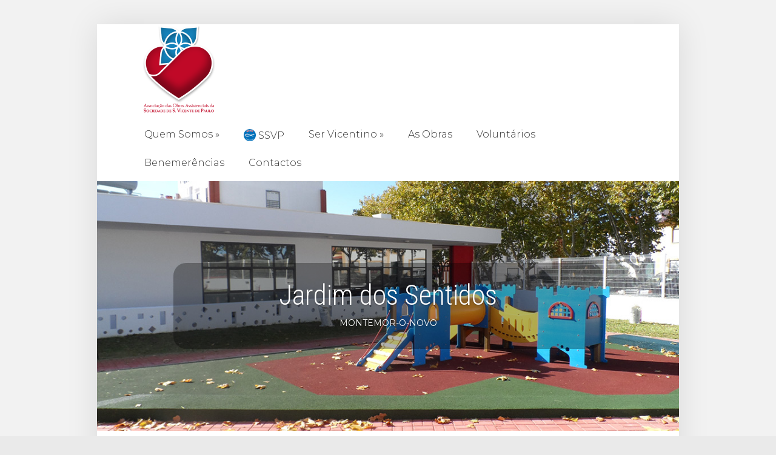

--- FILE ---
content_type: text/css
request_url: https://www.aoassvp.pt/wp-content/cache/wpfc-minified/q66vzt6g/43oz9.css
body_size: 9425
content:
html, body, div, span, applet, object, iframe,
h1, h2, h3, h4, h5, h6, p, blockquote, pre,
a, abbr, acronym, address, big, cite, code,
del, dfn, em, font, img, ins, kbd, q, s, samp,
small, strike, strong, sub, sup, tt, var,
b, u, i, center,
dl, dt, dd, ol, ul, li,
fieldset, form, label, legend { margin: 0; padding: 0; border: 0; outline: 0; font-size: 100%; vertical-align: baseline; background: transparent; }
body { line-height: 1; }
ol, ul { list-style: none; }
blockquote, q {	quotes: none; }
blockquote:before, blockquote:after,q:before, q:after { content: ''; content: none; } :focus { outline: 0; } ins { text-decoration: none; }
del { text-decoration: line-through; } table { border-collapse: collapse; border-spacing: 0; }
article, aside, footer, header, hgroup, nav, section { display: block; }   body { font-family: 'Open Sans', Arial, sans-serif; font-size: 16px; color: #878787; background-color: #eaeaea; font-weight: 300; }
a { text-decoration: none; color: #4bb6f5; }
a:hover { text-decoration: underline; }
.clear { clear: both; }
.ui-tabs-hide { display: none; }
br.clear { margin: 0px; padding: 0px; }
h1, h2, h3, h4, h5, h6 { padding-bottom: 5px; color: #333; line-height: 1em; font-weight: normal; }
h1 a, h2 a, h3 a, h4 a, h5 a, h6 a { color: inherit !important; }
h1 { font-size: 30px; }
h2 { font-size: 24px; }
h3 { font-size: 22px; }
h4 { font-size: 18px; }
h5 { font-size: 16px; }
h6 { font-size: 14px; }
p { padding-bottom: 10px; line-height: 26px; }
strong { font-weight: bold; color: #1c1c1c; }
cite, em, i { font-style: italic; }
pre, code { font-family: Courier New, monospace; margin-bottom: 10px; }
ins { text-decoration: none; }
sup, sub { height: 0; line-height: 1; position: relative; vertical-align: baseline; }
sup { bottom: 0.8em; }
sub { top: 0.3em; }
dl { margin: 0 0 1.5em 0; }
dl dt { font-weight: bold; }
dd  { margin-left: 1.5em;}
blockquote  { margin: 1.5em; padding: 1em; color: #666666; background: #e6e6e6; font-style: italic; border: 1px solid #dcdcdc; }
blockquote p { padding-bottom: 0px; }
input[type=text],input.text, input.title, textarea, select { background-color:#fff; border:1px solid #bbb; padding: 2px; color: #4e4e4e; }
input[type=text]:focus, input.text:focus, input.title:focus, textarea:focus, select:focus { border-color:#2D3940; color: #3e3e3e; }
input[type=text], input.text, input.title, textarea, select { margin:0.5em 0; }
textarea { padding: 4px; }
img#about-image { float: left; margin: 3px 8px 8px 0px; }
.clearfix:after { visibility: hidden; display: block; font-size: 0; content: " "; clear: both; height: 0; }
* html .clearfix             { zoom: 1; } *:first-child+html .clearfix { zoom: 1; }    img { max-width: 100%; height: auto; }
#ie8 img { width: auto; }
#body-area { background-color: #f2f2f2; padding-top: 50px; }
.container { text-align: left; margin: 0 auto; width: 1280px; position: relative; -webkit-box-shadow: 0 0 50px rgba(0, 0, 0, 0.1); -moz-box-shadow: 0 0 50px rgba(0, 0, 0, 0.1); box-shadow: 0 0 50px rgba(0, 0, 0, 0.1); background-color: #fff; }
#main-header { padding: 53px 62px 53px 80px; }
#logo, #slogan { float: left; }
#slogan { font-style: italic; color: #333; padding-top: 20px; padding-left: 15px; }
#top-navigation { float: right; padding-top: 10px; }
.js #top-navigation { visibility: hidden; }
#top-navigation nav { float: left; }
#top-navigation li  { display: inline-block; }
#top-navigation a { color: #333; text-decoration: none; display: block; position: relative; }
#top-navigation > ul > li.sfHover > a, #top-navigation > ul > li > a:hover, .mobile_nav { color: #fff; background-color: #ff8a1d; -webkit-box-shadow: inset 0 0 30px #d9531f; -moz-box-shadow: inset 0 0 30px #d9531f; box-shadow: inset 0 0 30px #d9531f; }
#top-navigation li.current-menu-item > a, .et_mobile_menu li.current-menu-item > a { font-weight: 800; color: #ff7100; }
#top-navigation li.current-menu-item > a:hover { color: #fff; }
#top-navigation > ul > li > a, #footer-bottom li a { overflow: hidden; height: 44px; -moz-transition: all .5s; -webkit-transition: all .5s; -o-transition: all .5s; transition: all .5s; }
span.menu_slide, span.main_text { display: block; position: relative; padding: 14px 18px; }
.bottom-nav span.menu_slide, .bottom-nav span.main_text { padding: 23px 20px; }
#section-area, .et-carousel-wrapper, #home-info, #main-footer, #content { padding: 80px; }
#section-area, #et-product-slider { border-bottom: 1px solid #f2f2f2; }
#section-area { padding-bottom: 65px; }
.service { float: left; width: 318px; margin-right: 83px; }
.last { margin-right: 0; }
.service-number { text-align: center; margin-bottom: 31px; }
.service-number span { display: inline-block; font-size: 36px; font-weight: 800; color: #fff; background-color: #eee; height: 81px; width: 81px;  -webkit-border-radius: 40px; -moz-border-radius: 40px; border-radius: 40px; line-height: 102px; position: relative; }
.service-number span:before { content: ''; position: absolute; bottom: -17px; left: 50%; border: 9px solid transparent; margin-left: -10px; border-top-color: #eee; }
.service h3	{ font-size: 24px; font-weight: 800; padding-bottom: 16px; letter-spacing: -1px; }
.service h3 span { font-weight: 300; }
.service h3 a { text-decoration: none; }
.service h3 a:hover { color: #777; }
#et-product-slider { position: relative; padding-right: 0; overflow: hidden; }
.et-carousel-wrapper li { float: left; width: 236px; padding-right: 58px; position: relative; }
.et-carousel-wrapper li.last { margin-right: 0; }
.et-thumb { background: url(//www.aoassvp.pt/wp-content/themes/Foxy/images/et-thumb-bg.png) no-repeat; height: 136px; width: 186px; padding: 18px 25px; margin-bottom: 24px; }
.et-thumb img { border: 1px solid #717171; }
.et-carousel-wrapper h3, .et-products h3, .product h3 { text-align: center; font-weight: 300 !important; font-size: 22px !important; margin-top: 24px !important; padding: 0 !important; }
.product img { margin-bottom: 0 !important; -webkit-box-shadow: none !important; -moz-box-shadow: none !important; box-shadow: none !important; }
.et-carousel-wrapper h3 a { text-decoration: none; }
.et-carousel-wrapper h3 a:hover, .et-products h3 a:hover { color: #777; text-decoration: none; }
.et-price-button { position: absolute; text-align: center; display: inline-block; font-size: 24px; font-weight: 800; color: #333; background-color: #fff; height: 80px; min-width: 80px;  -webkit-border-radius: 40px; -moz-border-radius: 40px; border-radius: 40px; line-height: 80px; -webkit-box-shadow: 2px 2px 5px rgba(0,0,0,0.2); -moz-box-shadow: 2px 2px 5px rgba(0,0,0,0.2); box-shadow: 2px 2px 5px rgba(0,0,0,0.2); left: -22px; top: -26px; -moz-transition: all 0.2s ease-in-out; -webkit-transition: all 0.2s ease-in-out; transition: all 0.2s ease-in-out; }
.et-product-on-sale { line-height: 1; padding-top: 10px; height: 70px; }
.et-price-button .amount span { font-weight: 300; }
.et-price-before { font-size: 18px; color: #d2d2d2; font-weight: normal; }
.et-product-on-sale .et-price-sale { display: block; padding-top: 4px; }
.et-product:hover .et-price-button, .et-products li:hover .et-price-button, li.product:hover .et-price-button { background-color: #fc8933; color: #fff; text-shadow: 1px 1px 1px rgba(0,0,0,0.2); -webkit-animation: bounceIn_custom 0.7s ease-in-out; -moz-animation: bounceIn_custom 0.7s ease-in-out; -o-animation: bounceIn_custom 0.7s ease-in-out; animation: bounceIn_custom 0.7s ease-in-out; }
.et-product:hover .et-price-before, li.product:hover .et-price-before, .et-products li:hover .et-price-before { color: rgba( 255, 255, 255, 0.7 ); }
#home-tab-area, #testimonials, .comment-body, #commentform textarea, #commentform input[type="text"], #et-rating > div, .widget { border: 1px solid #e9e9e9; -webkit-box-shadow: 0 1px 4px rgba(0,0,0,0.07); -moz-box-shadow: 0 1px 4px rgba(0,0,0,0.07); box-shadow: 0 1px 4px rgba(0,0,0,0.07); }
#home-tab-area, #testimonials { float: left; }
#home-tab-area { width: 718px; margin-right: 80px; }
body.single #home-tab-area { margin-bottom: 60px; float: none; clear: both; margin-top: 35px; }
#home-tab-area > ul { -moz-linear-gradient(top, rgba(0,0,0,0) 0%, rgba(0,0,0,0.02) 100%); background: -webkit-gradient(linear, left top, left bottom, color-stop(0%,rgba(0,0,0,0)), color-stop(100%,rgba(0,0,0,0.02))); background: -webkit-linear-gradient(top, rgba(0,0,0,0) 0%,rgba(0,0,0,0.02) 100%); background: -o-linear-gradient(top, rgba(0,0,0,0) 0%,rgba(0,0,0,0.02) 100%); background: -ms-linear-gradient(top, rgba(0,0,0,0) 0%,rgba(0,0,0,0.02) 100%); background: linear-gradient(to bottom, rgba(0,0,0,0) 0%,rgba(0,0,0,0.02) 100%); background-color: #fdfdfd; -webkit-box-shadow: inset 1px -1px 0 #fff, inset -1px 0 0 #fff, 0 2px 2px rgba(0,0,0,0.05); -moz-box-shadow: inset 1px -1px 0 #fff, inset -1px 0 0 #fff, 0 2px 2px rgba(0,0,0,0.05); box-shadow: inset 1px -1px 0 #fff, inset -1px 0 0 #fff, 0 2px 2px rgba(0,0,0,0.05); border-bottom: 5px solid #ea6b1e; padding-left: 0; padding-bottom: 0; position: relative; }
#home-tab-area > ul > li { display: inline-block; padding: 25px 27px 20px; color: #333; cursor: pointer; }
#home-tab-area > ul > li.home-tab-active { background-color: #ff8a1d; -webkit-box-shadow: inset 0 0 30px #d9531f; -moz-box-shadow: inset 0 0 30px #d9531f; box-shadow: inset 0 0 30px #d9531f; color: #fff; text-shadow: 1px 1px 1px rgba(0,0,0,0.2); cursor: default; }
.home-tab-slide { padding: 34px 39px; }
#testimonials { width: 318px; position: relative; }
#testimonials:before { position: absolute; background: url(//www.aoassvp.pt/wp-content/themes/Foxy/images/blockquote-bg.png) no-repeat; content: ''; bottom: 1px; left: 1px; width: 158px; height: 146px; z-index: 0; }
.testimonial { position: relative; padding: 40px 40px 60px; }
.testimonial-author { position: absolute; left: 0; width: 100%; -webkit-box-sizing: border-box; -moz-box-sizing: border-box; box-sizing: border-box; padding-left: 40px; bottom: -40px; }
.et-avatar { position: relative; border: 4px solid #fff; -webkit-box-shadow: 2px 2px 5px rgba(0, 0, 0, 0.2); -moz-box-shadow: 2px 2px 5px rgba(0, 0, 0, 0.2); box-shadow: 2px 2px 5px rgba(0, 0, 0, 0.2); display: inline-block; float: left; margin-right: 18px;  }
.et-avatar:before { -webkit-border-radius: 40px; -moz-border-radius: 40px; border-radius: 40px ; -webkit-box-shadow: 0 0 10px rgba(0, 0, 0, 0.5) inset; -moz-box-shadow: 0 0 10px rgba(0, 0, 0, 0.5) inset; box-shadow: 0 0 10px rgba(0, 0, 0, 0.5) inset; content: ""; height: 100%; left: 0; position: absolute; top: 0; width: 100%; }
.post-description .et-avatar:after { content: ''; position: absolute; bottom: -26px; left: 19px; border: 13px solid transparent; border-top-color: #fff; }
.et-avatar, .et-avatar img {  -webkit-border-radius: 40px; -moz-border-radius: 40px; border-radius: 40px;  }
.et-avatar img { display: block; }
.testimonial-author	strong { display: block; padding: 18px 0; font-weight: 300; color: #ff7100; }
.testimonial-author p { color: #c6c6c6; }
#breadcrumbs { border-top: 1px solid #f2f2f2; border-bottom: 1px solid #f2f2f2; background-color: #fcfcfc; text-shadow: 1px 1px 0 #fff; color: #9f9f9f; padding: 22px 80px; -webkit-box-shadow: inset 0 1px 0 #fff, inset 0 -1px 0 #fff, 0 1px 3px rgba(0, 0, 0, 0.1); -moz-box-shadow: inset 0 1px 0 #fff, inset 0 -1px 0 #fff, 0 1px 3px rgba(0, 0, 0, 0.1); box-shadow: inset 0 1px 0 #fff, inset 0 -1px 0 #fff, 0 1px 3px rgba(0, 0, 0, 0.1); position: relative; }
#breadcrumbs a { text-decoration: none; color: #333; }
#breadcrumbs .raquo { background: url(//www.aoassvp.pt/wp-content/themes/Foxy/images/breadcrumbs_bullet.png) no-repeat; display: inline-block; text-indent: -9999px; width: 7px; height: 11px; margin: 0 10px; }
#left-area { float: left; width: 720px; margin-right: 80px; }
.post-heading h1 { padding-bottom: 12px; }
.post-heading p.meta-info { font-size: 24px; color: #333; }
.post-heading p.meta-info a { color: #333; }
.post-heading p.meta-info a:hover { color: #777; text-decoration: none; }
#category-name { -moz-linear-gradient(top, rgba(0,0,0,0) 0%, rgba(0,0,0,0.02) 100%); background: -webkit-gradient(linear, left top, left bottom, color-stop(0%,rgba(0,0,0,0)), color-stop(100%,rgba(0,0,0,0.02))); background: -webkit-linear-gradient(top, rgba(0,0,0,0) 0%,rgba(0,0,0,0.02) 100%); background: -o-linear-gradient(top, rgba(0,0,0,0) 0%,rgba(0,0,0,0.02) 100%); background: -ms-linear-gradient(top, rgba(0,0,0,0) 0%,rgba(0,0,0,0.02) 100%); background: linear-gradient(to bottom, rgba(0,0,0,0) 0%,rgba(0,0,0,0.02) 100%); background-color: #fff; text-align: center; border-bottom: 1px solid #f2f2f2; -moz-box-shadow: inset 0 -1px 0 #fff; -webkit-box-shadow: inset 0 -1px 0 #fff; box-shadow: inset 0 -1px 0 #fff; padding: 69px 80px 64px; position: relative; }
#category-name p.description { font-size: 24px; color: #333; }
#category-name .et-price-button { bottom: -39px; left: 50%; margin-left: -40px; top: auto; }
.entry-post { margin-bottom: 80px; }
.post-thumbnail { text-align: center; position: relative; }
.post-thumbnail:before { -moz-box-shadow: inset 0 0 50px rgba(0, 0, 0, 0.5); -webkit-box-shadow: inset 0 0 50px rgba(0, 0, 0, 0.5); box-shadow: inset 0 0 50px rgba(0, 0, 0, 0.5); content: ""; height: 100%; left: 0; position: absolute; top: 0; width: 100%; }
.post-thumbnail img { display: block; }
.post-thumbnail .post-description { position: absolute; text-shadow: 0 0 5px rgba(0, 0, 0, 0.6); top: 128px;   width: 100%; }
.post-description .testimonial-author { bottom: auto; padding-left: 0; top: -64px; }
.post-description .et-avatar { float: none; margin-right: 0; }
.post-description h2 { font-size: 48px; letter-spacing: -2px; background-color: #333; display: inline-block; padding-bottom: 0; }
.post-description h2 a { text-decoration: none; display: inline-block; padding: 21px 42px; }
.post-description h2 a:hover { color: rgba(255,255,255,0.9); }
.entry-post p.meta-info { text-align: center; background-color: #fcfcfc; border: 1px solid #e9e9e9; border-top: none; color: #c3c3c3; text-shadow: 1px 1px 0 #fff; -moz-box-shadow: 0 2px 2px rgba(0,0,0,0.02); -webkit-box-shadow: 0 2px 2px rgba(0,0,0,0.02); box-shadow: 0 2px 2px rgba(0,0,0,0.02); padding: 12px 40px; margin-bottom: 18px; }
.entry-post p.meta-info a { color: #c3c3c3; text-decoration: none; }
.entry-post p.meta-info a:hover { color: #777; }
.read-more { padding: 12px 18px; float: right; }
.et-carousel-wrapper { overflow: hidden; margin-right: 50px; }
.et-carousel-wrapper > ul { position: relative; }
.home-tab-slide { display: none; }
.js #home-tab-area .home-tab-slide:first-child { display: block; }
.entry-content ul, .comment-content ul { list-style-type: disc; padding: 0 0 23px 16px; line-height: 26px; }
.entry-content ol, .comment-content ol { list-style-type: decimal; list-style-position: inside; padding: 0 0 23px 0; line-height: 26px; }
.entry-content ul li ul, .entry-content ul li ol, .comment-content ul li ul, .comment-content ul li ol { padding: 2px 0px 2px 20px; }
.entry-content ol li ul, .entry-content ol li ol, .comment-content ol li ul, .comment-content ol li ol  { padding: 2px 0px 2px 35px; }
#content table { border: 1px solid #eee; margin: 0 0 15px 0; text-align: left; width: 100%; }
#content tr th, #content thead th { color: #555; font-weight: bold; padding: 9px 24px; }
#content tr td { border-top: 1px solid #eee; padding: 6px 24px; }
.et_full_width_image .post-heading { position: relative; margin-top: -235px; background: #fff; margin-left: -80px; margin-bottom: 70px; padding-left: 80px; padding-top: 54px; }
#et_results_settings { margin-bottom: 30px; }
.et-products, ul.products { clear: both; margin-left: -80px !important; }
.et-products li, ul.products li { position: relative; float: left; width: 186px !important; margin: 0 0 80px 80px !important; }
.products li { position: relative; }
.variations td.label { padding-top: 15px !important; }
.single_add_to_cart_button { top: 6px; left: 10px !important; }
.related.products h2 { margin-bottom: 50px; }
.et-product-images, .woocommerce .images { width: 453px !important; position: relative !important; float: left !important; }
.woocommerce-page div.product span.onsale { left: -18px !important; right: auto !important; z-index: 100; }
#review_form #reply-title { letter-spacing: 0 !important; font-size: 40px !important; }
.woocommerce div.product div.summary { width: 200px !important; float: left !important; margin-left: 65px; }
.woocommerce div.product div.images img { -moz-box-shadow: none !important; -webkit-box-shadow: none !important; box-shadow: none !important; }
.woocommerce div.product div.images div.thumbnails a { margin-bottom: 10px; }
.woocommerce span.onsale, .woocommerce-page span.onsale { left: auto !important; right: 0 !important; top: -11px !important; }
body.home.woocommerce span.onsale { right: 56px !important; }
#callout { display: block; margin-top: 65px; height: 100px; font-size: 30px; background: #fc8933; color: #fff; -moz-box-shadow: inset 0 0 30px #d9531f; -webkit-box-shadow: inset 0 0 30px #d9531f; box-shadow: inset 0 0 30px #d9531f; position: relative; }
#callout > strong { display: inline-block; width: 872px; text-align: center; font-weight: 300; color: #fff; }
#callout > strong span { font-weight: 800; }
#callout > span { width: 240px; display: inline-block; padding: 35px 0; text-align: center; background: #2f2f2f; position: relative; background: #333333; background: -moz-linear-gradient(top,  #333333 0%, #232323 100%); background: -webkit-gradient(linear, left top, left bottom, color-stop(0%,#333333), color-stop(100%,#232323)); background: -webkit-linear-gradient(top,  #333333 0%,#232323 100%); background: -o-linear-gradient(top,  #333333 0%,#232323 100%); background: -ms-linear-gradient(top,  #333333 0%,#232323 100%); background: linear-gradient(to bottom,  #333333 0%,#232323 100%); filter: progid:DXImageTransform.Microsoft.gradient( startColorstr='#333333', endColorstr='#232323',GradientType=0 ); }
#callout > strong, #callout > span { text-shadow: 0 0 10px rgba(0,0,0,0.15); }
#callout > span:before { content: ''; position: absolute; top: 0; left: -35px; width: 35px; height: 100px; background: url(//www.aoassvp.pt/wp-content/themes/Foxy/images/callout-signup-bg-overlay.png) no-repeat; }
#callout:hover { text-decoration: none; }
.fullwidth #left-area { width: 100%; margin: 0; }
.page-template .page-nav { margin-top: 40px; }   @-webkit-keyframes bounceIn {
0% {
opacity: 0;
-webkit-transform: scale(.3);
}
50% {
opacity: 1;
-webkit-transform: scale(1.05);
}
70% {
-webkit-transform: scale(.9);
}
100% {
-webkit-transform: scale(1);
}
}
@-moz-keyframes bounceIn {
0% {
opacity: 0;
-moz-transform: scale(.3);
}
50% {
opacity: 1;
-moz-transform: scale(1.05);
}
70% {
-moz-transform: scale(.9);
}
100% {
-moz-transform: scale(1);
}
}
@-o-keyframes bounceIn {
0% {
opacity: 0;
-o-transform: scale(.3);
}
50% {
opacity: 1;
-o-transform: scale(1.05);
}
70% {
-o-transform: scale(.9);
}
100% {
-o-transform: scale(1);
}
}
@keyframes bounceIn {
0% {
opacity: 0;
transform: scale(.3);
}
50% {
opacity: 1;
transform: scale(1.05);
}
70% {
transform: scale(.9);
}
100% {
transform: scale(1);
}
}
.bounceIn {
-webkit-animation-name: bounceIn;
-moz-animation-name: bounceIn;
-o-animation-name: bounceIn;
animation-name: bounceIn;
}
@-webkit-keyframes fadeInUp_custom {
0% {
opacity: 0;
-webkit-transform: translateY(270px);
}
100% {
opacity: 1;
-webkit-transform: translateY(0);
}
}
@-moz-keyframes fadeInUp_custom {
0% {
opacity: 0;
-moz-transform: translateY(270px);
}
100% {
opacity: 1;
-moz-transform: translateY(0);
}
}
@-o-keyframes fadeInUp_custom {
0% {
opacity: 0;
-o-transform: translateY(270px);
}
100% {
opacity: 1;
-o-transform: translateY(0);
}
}
@keyframes fadeInUp_custom {
0% {
opacity: 0;
transform: translateY(270px);
}
100% {
opacity: 1;
transform: translateY(0);
}
}
@-webkit-keyframes bounceIn_custom {
0% {
-webkit-transform: scale(1);
}
25% {
-webkit-transform: scale(.8);
}
50% {
-webkit-transform: scale(1.05);
}
70% {
-webkit-transform: scale(.9);
}
100% {
-webkit-transform: scale(1);
}
}
@-moz-keyframes bounceIn_custom {
0% {
-moz-transform: scale(1);
}
25% {
-moz-transform: scale(.8);
}
50% {
-moz-transform: scale(1.05);
}
70% {
-moz-transform: scale(.9);
}
100% {
-moz-transform: scale(1);
}
}
@-o-keyframes bounceIn_custom {
0% {
-o-transform: scale(1);
}
25% {
-o-transform: scale(.8);
}
50% {
-o-transform: scale(1.05);
}
70% {
-o-transform: scale(.9);
}
100% {
-o-transform: scale(1);
}
}
@keyframes bounceIn_custom {
0% {
transform: scale(1);
}
25% {
transform: scale(.8);
}
50% {
transform: scale(1.05);
}
70% {
transform: scale(.9);
}
100% {
transform: scale(1);
}
}
@-webkit-keyframes etcustom {
0%, 100% { background: #f7a13c; }
50% { background: #f79d3c; }
}
#featured { -moz-linear-gradient(top, rgba(0,0,0,0) 0%, rgba(0,0,0,0.07) 100%); background: -webkit-gradient(linear, left top, left bottom, color-stop(0%,rgba(0,0,0,0)), color-stop(100%,rgba(0,0,0,0.07))); background: -webkit-linear-gradient(top, rgba(0,0,0,0) 0%,rgba(0,0,0,0.07) 100%); background: -o-linear-gradient(top, rgba(0,0,0,0) 0%,rgba(0,0,0,0.07) 100%); background: -ms-linear-gradient(top, rgba(0,0,0,0) 0%,rgba(0,0,0,0.07) 100%); background: linear-gradient(to bottom, rgba(0,0,0,0) 0%,rgba(0,0,0,0.07) 100%); background-color: #f7a13c; -webkit-box-shadow: inset 0 0 250px #bd3905; -moz-box-shadow: inset 0 0 250px #bd3905; box-shadow: inset 0 0 250px #bd3905; text-align: center; padding-top: 104px; position: relative; }
#featured.et_slider_auto { padding-bottom: 2px; }
#featured, #featured #slides { overflow: hidden; }
#featured .slide { width: 100%; float: left; margin-right: -100%; position: relative; display: none; -webkit-transform: translate3d(0,0,0); min-height: 452px; }
.js #featured .slide.et-active-slide { display: list-item; }
#featured .slide img { margin-bottom: -2px; }
.slide .description { text-shadow: 0 0 10px rgba(0,0,0,0.4); padding-bottom: 50px; }
.slide .description h2, .post-heading h1, h1#comments, #reply-title, h1.category-title, .post-description h2, .related.products h2 { font-family: 'Raleway', Arial, sans-serif; font-weight: 100; letter-spacing: -4px; }
.slide a:hover { text-decoration: none; color: rgba(255,255,255,0.9); }
.slide .description h2, .post-heading h1, h1#comments, #reply-title, h1.category-title, .related.products h2 { font-size: 60px; color: #333; }
.slide .description h2, .post-description h2 { color: #fff; }
.slide .description p { color: #fff; font-size: 24px; margin-top: -2px; }
.left-arrow, .right-arrow, .et-arrow-prev, .et-arrow-next { position: absolute; top: 50%; margin-top: -40px; background-color: #333; width: 40px; height: 80px; text-indent: -9999px; display: block; z-index: 100; -moz-transition: all 0.2s ease-in-out; -webkit-transition: all 0.2s ease-in-out; transition: all 0.2s ease-in-out; opacity: 0; }
.left-arrow, .et-arrow-prev { background: #333 url(//www.aoassvp.pt/wp-content/themes/Foxy/images/left-arrow.png) no-repeat 5px center; left: -40px; }
.right-arrow, .et-arrow-next { background: #333 url(//www.aoassvp.pt/wp-content/themes/Foxy/images/right-arrow.png) no-repeat 10px center; right: -40px; }
#featured .et-arrow-prev { -webkit-box-shadow: 3px 3px 5px rgba( 0,0,0,0.25 ); -moz-box-shadow: 3px 3px 5px rgba( 0,0,0,0.25 ); box-shadow: 3px 3px 5px rgba( 0,0,0,0.25 ); }
#featured .et-arrow-next { -webkit-box-shadow: -3px -3px 5px rgba( 0,0,0,0.25 ); -moz-box-shadow: -3px -3px 5px rgba( 0,0,0,0.25 ); box-shadow: -3px -3px 5px rgba( 0,0,0,0.25 ); }
#featured:hover .et-arrow-prev, #et-product-slider:hover .et-arrow-prev { left: 0; opacity: 1; }
#featured:hover .et-arrow-next, #et-product-slider:hover .et-arrow-next { right: 0; opacity: 1; }
#featured-progress-bar { height: 10px; width: 100%; background-color: #333; z-index: 30; position: absolute; bottom: 0px; left: 0; }
#progress-time { background-color: #ff7100; height: 10px; }
#featured .slide.et-active-slide img {
-webkit-animation-duration: .7s;
-webkit-animation-delay: .4s;
-webkit-animation-timing-function: ease-in-out;
-webkit-animation-fill-mode: both;
-moz-animation-duration: .7s;
-moz-animation-delay: .4s;
-moz-animation-timing-function: ease-in-out;
-moz-animation-fill-mode: both;
-o-animation-duration: .7s;
-o-animation-delay: .4s;
-o-animation-timing-function: ease-in-out;
-o-animation-fill-mode: both;
-ms-animation-duration: .7s;
-ms-animation-delay: .4s;
-ms-animation-timing-function: ease-in-out;
-ms-animation-fill-mode: both;
animation-duration: .7s;
animation-delay: .4s;
animation-timing-function: ease-in-out;
animation-fill-mode: both;
-webkit-animation-name: fadeInUp_custom;
-moz-animation-name: fadeInUp_custom;
-o-animation-name: fadeInUp_custom;
-ms-animation-name: fadeInUp_custom;
animation-name: fadeInUp_custom;
}
#featured .slide.et-active-slide .description {
-webkit-animation-duration: .7s;
-webkit-animation-delay: .9s;
-webkit-animation-timing-function: ease-in-out;
-webkit-animation-fill-mode: both;
-moz-animation-duration: .7s;
-moz-animation-delay: .9s;
-moz-animation-timing-function: ease-in-out;
-moz-animation-fill-mode: both;
-o-animation-duration: .7s;
-o-animation-delay: .9s;
-o-animation-timing-function: ease-in-out;
-o-animation-fill-mode: both;
-ms-animation-duration: .7s;
-ms-animation-delay: .9s;
-ms-animation-timing-function: ease-in-out;
-ms-animation-fill-mode: both;
animation-duration: .7s;
animation-delay: .9s;
animation-timing-function: ease-in-out;
animation-fill-mode: both;
-webkit-animation-name: bounceIn;
-moz-animation-name: bounceIn;
-ms-animation-name: bounceIn;
-o-animation-name: bounceIn;
animation-name: bounceIn;
}
#featured .slide.et-active-slide h2 {
-webkit-animation-duration: .7s;
-webkit-animation-delay: 1.4s;
-webkit-animation-timing-function: ease-in-out;
-webkit-animation-fill-mode: both;
-moz-animation-duration: .7s;
-moz-animation-delay: 1.4s;
-moz-animation-timing-function: ease-in-out;
-moz-animation-fill-mode: both;
-o-animation-duration: .7s;
-o-animation-delay: 1.4s;
-o-animation-timing-function: ease-in-out;
-o-animation-fill-mode: both;
-ms-animation-duration: .7s;
-ms-animation-delay: 1.4s;
-ms-animation-timing-function: ease-in-out;
-ms-animation-fill-mode: both;
animation-duration: .7s;
animation-delay: 1.4s;
animation-timing-function: ease-in-out;
animation-fill-mode: both;
-webkit-animation-name: bounceIn;
-moz-animation-name: bounceIn;
-ms-animation-name: bounceIn;
-o-animation-name: bounceIn;
animation-name: bounceIn;
}      #comment-wrap, #respond { position: relative; padding-top: 51px; }
.commentlist, #respond { padding-top: 11px; }
#comments { padding-bottom: 40px; }
.comment_area { position: relative; }
.comment-body { position: relative; padding: 40px; min-height: 110px; margin-bottom: 80px; }
.comment-body:before { background: url(//www.aoassvp.pt/wp-content/themes/Foxy/images/blockquote-bg.png) no-repeat scroll 0 0 transparent; bottom: 1px; content: ""; height: 146px; left: 1px; position: absolute; width: 158px; z-index: 0; }
.comment_avatar { position: absolute; top: 0; left: 0; }
.comment_avatar img { display: block; -moz-border-radius: 35px; -webkit-border-radius: 35px; border-radius: 35px; }
.comment_avatar:before { content: ''; position: absolute; top: 0; left: 0; width: 100%; height: 100%; -moz-box-shadow: inset 0 0 7px rgba(0,0,0,0.5); -webkit-box-shadow: inset 0 0 7px rgba(0,0,0,0.5); box-shadow: inset 0 0 7px rgba(0,0,0,0.5); -moz-border-radius: 35px; -webkit-border-radius: 35px; border-radius: 35px; }
.comment_postinfo { margin-bottom: 6px; padding-top: 3px; }
.fn, .fn a { font-weight: 800; text-decoration: none; color: #2a2a2a; }
.comment_date { color: #c5c5c5; }
.comment-reply-link, .form-submit #submit { float: right; margin-top: 7px; }
.comment-reply-link { color: #333; font-weight: 300; }
.comment-reply-link:hover, .form-submit #submit:hover { text-decoration: none; }
.comment-reply-link:hover { color: #777; }
.form-submit #submit, .read-more { color: #fff; text-shadow: 1px 1px 0 #000; border: 1px solid #000; -moz-border-radius: 5px; -moz-border-radius: 5px; border-radius: 5px; -moz-linear-gradient(top, rgba(0,0,0,0) 0%, rgba(0,0,0,0.07) 100%); background: -webkit-gradient(linear, left top, left bottom, color-stop(0%,rgba(0,0,0,0)), color-stop(100%,rgba(0,0,0,0.07))); background: -webkit-linear-gradient(top, rgba(0,0,0,0) 0%,rgba(0,0,0,0.07) 100%); background: -o-linear-gradient(top, rgba(0,0,0,0) 0%,rgba(0,0,0,0.07) 100%); background: -ms-linear-gradient(top, rgba(0,0,0,0) 0%,rgba(0,0,0,0.07) 100%); background: linear-gradient(to bottom, rgba(0,0,0,0) 0%,rgba(0,0,0,0.07) 100%); background-color: #444; -moz-box-shadow: inset 0 0 20px rgba(0, 0, 0, 0.5), 0 2px 3px rgba(0, 0, 0, 0.4), inset 0 1px 0 #4d4d4d; -webkit-box-shadow: inset 0 0 20px rgba(0, 0, 0, 0.5), 0 2px 3px rgba(0, 0, 0, 0.4), inset 0 1px 0 #4d4d4d; box-shadow: inset 0 0 20px rgba(0, 0, 0, 0.5), 0 2px 3px rgba(0, 0, 0, 0.4), inset 0 1px 0 #4d4d4d; font-weight: 400; }
.form-submit #submit { padding: 14px 17px; }
.form-submit #submit:hover, .read-more:hover { -moz-linear-gradient(top, rgba(0,0,0,0) 0%, rgba(0,0,0,0.07) 100%); background: -webkit-gradient(linear, left top, left bottom, color-stop(0%,rgba(0,0,0,0)), color-stop(100%,rgba(0,0,0,0.07))); background: -webkit-linear-gradient(top, rgba(0,0,0,0) 0%,rgba(0,0,0,0.07) 100%); background: -o-linear-gradient(top, rgba(0,0,0,0) 0%,rgba(0,0,0,0.07) 100%); background: -ms-linear-gradient(top, rgba(0,0,0,0) 0%,rgba(0,0,0,0.07) 100%); background: linear-gradient(to bottom, rgba(0,0,0,0) 0%,rgba(0,0,0,0.07) 100%); background-color: #555; text-decoration: none; }
.commentlist .children { padding-left: 75px; }
#respond { padding-top: 30px; }
#commentform input[type="text"], #et-rating > div { width: 40%; }
#commentform textarea { width: 96%; }
#commentform textarea, #commentform input[type="text"], #et-rating > div {  padding: 13px; color: #878787; }
#reply-title small { display: block; padding-top: 5px; font-weight: bold; letter-spacing: 0; font-size: 12px; }
.form-submit { text-align: right; }
.form-submit #submit { font-size: 16px; float: none; }
.comment #respond, #trackbacks { margin-bottom: 30px; }
.comment #respond { background: none; -moz-box-shadow: none; -webkit-filter: none; filter: none; padding: 0; margin-top: 32px; }
.comment #respond:before { display: none; }   #footer-area { border-top: 1px solid #d7d7d7; -webkit-box-shadow: inset 0 1px 0 #f6f6f6; -moz-box-shadow:  inset 0 1px 0 #f6f6f6; box-shadow: inset 0 1px 0 #f6f6f6; }
#main-footer { -moz-linear-gradient(top, rgba(0,0,0,0) 0%, rgba(0,0,0,0.25) 100%); background: -webkit-gradient(linear, left top, left bottom, color-stop(0%,rgba(0,0,0,0)), color-stop(100%,rgba(0,0,0,0.25))); background: -webkit-linear-gradient(top, rgba(0,0,0,0) 0%,rgba(0,0,0,0.25) 100%); background: -o-linear-gradient(top, rgba(0,0,0,0) 0%,rgba(0,0,0,0.25) 100%); background: -ms-linear-gradient(top, rgba(0,0,0,0) 0%,rgba(0,0,0,0.25) 100%); background: linear-gradient(to bottom, rgba(0,0,0,0) 0%,rgba(0,0,0,0.25) 100%); background-color: #333; -moz-box-shadow: inset 0 5px 7px rgba(0,0,0,0.2); -webkit-box-shadow: inset 0 5px 7px rgba(0,0,0,0.2); box-shadow: inset 0 5px 7px rgba(0,0,0,0.2); padding-bottom: 0; }
#main-footer a { color: #bebebe; }
#main-footer a:hover { color: #fff; text-decoration: none; }
.footer-widget { float: left; width: 316px; margin-right: 77px; text-shadow: 1px 1px 0 #000; color: #bebebe; }
.last { margin-right: 0; }
.footer-widget h4.widgettitle { font-weight: 800; padding-bottom: 5px; color: #fff; }
#footer-logo { float: left; margin-right: 5px; }
#footer-copyright { font-size: 14px; font-style: italic; color: #747373; text-shadow: none; padding-top: 16px; }
.footer-widget p { font-weight: 400; }
#footer-bottom { background-color: #0e0e0e; border-top: 1px solid #000; -moz-box-shadow:  inset 0 1px 0 #1c1c1c; -webkit-box-shadow: inset 0 1px 0 #1c1c1c; box-shadow: inset 0 1px 0 #1c1c1c; padding: 0 80px; }
#footer-bottom ul, #et-social-icons { float: left; }
#footer-bottom ul { margin-right: 25px; }
#footer-bottom ul li { display: inline-block; }
#footer-bottom li.current-menu-item a { color: #fff; }
#footer-bottom li a { color: #4d4d4d; display: inline-block; position: relative; overflow: hidden; height: 62px; margin-bottom: -2px; }
#footer-bottom li a:hover { text-decoration: none; background-color: #ff8a1d; -moz-box-shadow: inset 0 0 30px #d9531f; -webkit-box-shadow: inset 0 0 30px #d9531f; box-shadow: inset 0 0 30px #d9531f; color: #fff; text-shadow: 1px 1px 1px rgba(0, 0, 0, 0.2); }
#et-social-icons { padding-top: 17px; }
#et-social-icons a { margin-right: 10px; }
#et-social-icons img { opacity: 0.7; -moz-transition: all 0.2s ease-in-out; -webkit-transition: all 0.2s ease-in-out; transition: all 0.2s ease-in-out; }
#et-social-icons img:hover { opacity: 1; }
#copyright { padding: 50px 0; text-align: right; color: #b7b7b7; text-shadow: 1px 1px 0 #fff; font-size: 14px; }
#copyright a { color:#b7b7b7; font-weight: 800; }
#copyright a:hover { color: #939393; text-decoration: none; }
.fwidget { padding-bottom: 65px; }
#footer-bottom-area { background: none; -webkit-box-shadow: none; -moz-box-shadow: none; box-shadow: none; }
.fwidget li { background: url(//www.aoassvp.pt/wp-content/themes/Foxy/images/footer_widget_bullet.png) no-repeat 0 13px; padding: 10px 0 10px 15px; -moz-transition: all 0.2s ease-in-out; -webkit-transition: all 0.2s ease-in-out; transition: all 0.2s ease-in-out; }
.fwidget li:hover { background: url(//www.aoassvp.pt/wp-content/themes/Foxy/images/footer_active_bullet.png) no-repeat 22px 13px; padding-left: 40px; }   #sidebar { width: 320px; float: left; }
.widget { margin-bottom: 80px; padding: 40px; }
.widget:last-child { margin-bottom: 0; }
.widget h4.widgettitle { color: #333; font-weight: 300; font-size: 16px; -moz-linear-gradient(top, rgba(0,0,0,0) 0%, rgba(0,0,0,0.02) 100%); background: -webkit-gradient(linear, left top, left bottom, color-stop(0%,rgba(0,0,0,0)), color-stop(100%,rgba(0,0,0,0.02))); background: -webkit-linear-gradient(top, rgba(0,0,0,0) 0%,rgba(0,0,0,0.02) 100%); background: -o-linear-gradient(top, rgba(0,0,0,0) 0%,rgba(0,0,0,0.02) 100%); background: -ms-linear-gradient(top, rgba(0,0,0,0) 0%,rgba(0,0,0,0.02) 100%); background: linear-gradient(to bottom, rgba(0,0,0,0) 0%,rgba(0,0,0,0.02) 100%); background-color: #fdfdfd; padding: 20px 48px; -moz-box-shadow:  inset 1px -1px 0 #fff, 0 2px 2px rgba(0,0,0,0.05); -webkit-box-shadow: inset 1px -1px 0 #fff, 0 2px 2px rgba(0,0,0,0.05); box-shadow: inset 1px -1px 0 #fff, 0 2px 2px rgba(0,0,0,0.05); border-bottom: 5px solid #ea6b1e; margin: -40px -40px 26px; }
.widget ul { margin: -24px -40px -40px !important; }
.widget ul ul { margin: 0; }
.widget ul li, .nav li li, .et_mobile_menu a { border-bottom: 1px solid #e9e9e9; display: block; background: url(//www.aoassvp.pt/wp-content/themes/Foxy/images/sidebar-bullet.png) no-repeat 40px 19px; padding: 16px 30px 16px 62px !important; -moz-transition: all 0.2s ease-in-out; -webkit-transition: all 0.2s ease-in-out; transition: all 0.2s ease-in-out; display: block; }
.nav li li, .et_mobile_menu a { padding-left: 43px !important; background-position: 22px 19px; }
.nav li li a { padding: 0 !important; color: #878787 !important; }
.nav li li a:hover, .et_mobile_menu li a:hover { color: #333 !important; }
.et_mobile_menu li a { color: #878787 !important; }
.widget ul li:last-child { border-bottom: none; }
.widget ul li:hover, .nav li li:hover { background: #fbfbfb url(//www.aoassvp.pt/wp-content/themes/Foxy/images/hover-sidebar-bullet.png) no-repeat 62px 19px; padding-left: 84px !important; }
.nav li li:hover, .et_mobile_menu a:hover { background-position: 42px 19px !important; padding-left: 62px !important; }
.widget ul li:hover a { color: #333; }
.widget ul li a { color: #878787; text-decoration: none; }
.nav ul > li:last-child { border-bottom: none; }
.woocommerce ul.cart_list { margin-bottom: 30px !important; }
.woocommerce a.button { margin-bottom: 10px !important; }   div.post .new-post .aligncenter, .aligncenter { display: block; margin-left: auto; margin-right: auto; }
.wp-caption { border: 1px solid #ddd; text-align: center; background-color: #f3f3f3; padding-top: 4px; margin-bottom: 10px; max-width: 96%; padding: 8px; }
.wp-caption.alignleft { margin: 0px 10px 10px 0px; }
.wp-caption.alignright { margin: 0px 0px 10px 10px; }
.wp-caption img { margin: 0; padding: 0; border: 0 none; }
.wp-caption p.wp-caption-text { font-size: 11px; line-height: 17px; padding: 0 4px 5px; margin: 0; }
.alignright { float: right; }
.alignleft { float: left }
img.alignleft { display:inline; float:left; margin-right:15px; }
img.alignright { display:inline; float:right; margin-left:15px; }   .nav li ul { position:absolute; top:-999em; }
.nav li ul, .et_mobile_menu { z-index: 9999; width: 238px; background: #fff; -webkit-box-shadow: 0 3px 4px rgba(0,0,0,0.04); -moz-box-shadow: 0 3px 4px rgba(0,0,0,0.04); box-shadow: 0 3px 4px rgba(0,0,0,0.04); display: none; border: 1px solid #e9e9e9; }
.nav li { position: relative; }
.nav ul li { float: none; }
.nav ul a { display:block !important; float: none !important; }
.nav li:hover ul, ul.nav li.sfHover ul { left: 0; top: 44px; }
.nav li:hover li ul, .nav li.sfHover li ul, .nav li:hover ul, .nav li li:hover ul { top:-999em; }
.nav li li { padding: 0; height: auto !important; display: block !important; }
.nav li li ul { z-index: 1000; }
.nav li li a:link, .nav li li a:visited, .et_mobile_menu a { display: block !important; height: auto; }
.nav li:hover { visibility: inherit; }
.nav li li:hover ul, ul.nav li li.sfHover ul { left: 238px; top: -1px; }
.nav.sf-arrows li.menu-item-has-children > a:after,
.nav.sf-arrows li.menu-item-has-children > a span:after { content: " \00bb"; }   #wp-calendar { empty-cells: show; margin: 10px auto 0; width: 240px;	}
#wp-calendar a { display: block; text-decoration: none; font-weight: bold; }
#wp-calendar a:hover { text-decoration: underline; }
#wp-calendar caption {	text-decoration: none; font: bold 13px Arial, Sans-Serif; }
#wp-calendar td {	padding: 3px 5px; color: #9f9f9f; }
#wp-calendar td#today { color: #111; }
#wp-calendar th {	font-style: normal;	text-transform: capitalize;	padding: 3px 5px; }
#wp-calendar #prev a, #wp-calendar #next a { font-size: 9pt; }
#wp-calendar #next a { padding-right: 10px; text-align: right; }
#wp-calendar #prev a { padding-left: 10px; text-align: left; }   .pagination { overflow: hidden; padding: 20px 0; }
#left-area .pages { display: none; }
#left-area .wp-pagenavi { text-align: right; color: #333; font-size: 22px; }
#left-area .wp-pagenavi span, #left-area .wp-pagenavi a { color: #333; padding: 0 15px; border: 1px solid #e9e9e9; padding: 10px 18px; -webkit-box-shadow: 0 1px 4px rgba(0,0,0,0.07); -moz-box-shadow: 0 1px 4px rgba(0,0,0,0.07); box-shadow: 0 1px 4px rgba(0,0,0,0.07); margin: 0 7px; }
#left-area .wp-pagenavi span.current, #left-area .wp-pagenavi a:hover { color: #fff; -moz-linear-gradient(top, rgba(0,0,0,0) 0%, rgba(0,0,0,0.07) 100%); background: -webkit-gradient(linear, left top, left bottom, color-stop(0%,rgba(0,0,0,0)), color-stop(100%,rgba(0,0,0,0.07))); background: -webkit-linear-gradient(top, rgba(0,0,0,0) 0%,rgba(0,0,0,0.07) 100%); background: -o-linear-gradient(top, rgba(0,0,0,0) 0%,rgba(0,0,0,0.07) 100%); background: -ms-linear-gradient(top, rgba(0,0,0,0) 0%,rgba(0,0,0,0.07) 100%); background: linear-gradient(to bottom, rgba(0,0,0,0) 0%,rgba(0,0,0,0.07) 100%); background-color: #444; border: 1px solid #000; -webkit-box-shadow: inset 0 0 20px rgba(0,0,0,0.5), inset 0 1px 1px #4d4d4d, 0 2px 3px rgba(0,0,0,0.4); -moz-box-shadow: inset 0 0 20px rgba(0,0,0,0.5), inset 0 1px 1px #4d4d4d, 0 2px 3px rgba(0,0,0,0.4); box-shadow: inset 0 0 20px rgba(0,0,0,0.5), inset 0 1px 1px #4d4d4d, 0 2px 3px rgba(0,0,0,0.4); }
#left-area .wp-pagenavi a:hover { text-decoration: none; }
#content .shop_table tr td { padding: 6px !important; }
#et_mobile_nav_menu { display: none; }
#et_home_tabs_prev, #et_home_tabs_next { position: absolute; top: 22px; width: 16px; height: 23px; padding: 0 !important; display: none !important; }
#et_home_tabs_prev { left: 40px; background: url(//www.aoassvp.pt/wp-content/themes/Foxy/images/home_tabs_left.png) no-repeat; }
#et_home_tabs_next { right: 40px; background: url(//www.aoassvp.pt/wp-content/themes/Foxy/images/et_home_tabs_next.png) no-repeat; }
.et_embedded_videos { display: none; }
.et_pt_gallery_entry { margin-left: 61px !important; }
.et_pt_portfolio_item { margin-left: 99px !important; }
.et_portfolio_small .et_pt_portfolio_item.et_pt_portfolio_item { margin-left: 71px !important; }
.et_portfolio_large .et_pt_portfolio_item { margin-left: 124px !important; }
embed, iframe, object, video { max-width: 100%; }
@media only screen and ( min-width: 961px ) and ( max-width: 1300px ) {
.container { width: 960px; }
#body-area { padding-top: 40px; }
#section-area, .et-carousel-wrapper, #home-info, #main-footer, #content, #main-header { padding: 60px; }
#slogan { display: none; }
#featured .slide { min-height: 347px; }
#featured .slide img { max-width: 716px; }
.service, .footer-widget { width: 240px; margin-right: 60px; }
#callout { margin-top: 60px; font-size: 22px; }
#callout > strong { width: 639px; }
#callout > span { width: 195px; padding: 39px 0; }
.et-carousel-wrapper li { width: 165px; padding-right: 60px; }
#home-tab-area { width: 536px; margin-right: 60px; }
#testimonials { width: 240px; }
.fwidget { padding-bottom: 50px; }
#featured { padding-top: 72px; }
.slide .description { padding-bottom: 32px; }
.slide .description h2, .post-heading h1, h1#comments, #reply-title, h1.category-title, .related.products h2 { font-size: 48px; }
.slide .description p { font-size: 18px; }
.service h3 { font-size: 22px; }
#callout { margin-top: 45px; }
.et-carousel-wrapper h3, .et-products h3 { font-size: 18px; }
.testimonial-author strong, .testimonial-author p  { font-size: 14px; }
.footer-widget h4.widgettitle { font-size: 16px; }
#main-footer { padding-bottom: 0; }
#left-area { width: 540px; margin-right: 60px; }
#sidebar { width: 240px; }
.et_full_width_image .post-heading { margin-left: -60px; padding-left: 60px; }
#category-name { padding: 53px 80px 48px; }
h1.category-title { font-size: 60px; }
.post-description { top: 95px; }
.post-description h2 { font-size: 36px; }
.et-products, ul.products { margin-left: -60px !important; }
.et-products li, ul.products li { width: 140px !important; margin: 0 0 60px 60px !important; }
.et-product-images, .woocommerce .images { width: 340px !important; }
.woocommerce div.product div.summary { width: 140px !important; margin-left: 60px; }
.et_full_width_image .post-heading { padding-top: 47px; margin-bottom: 49px; }
.post-heading h1, h1#comments, #reply-title { font-size: 60px; }
.testimonial-author strong, .testimonial-author p { font-size: 16px; }
.et-products h3 { font-size: 16px; }
.et_pt_gallery_entry { margin-left: 68px !important; }
#et_pt_portfolio_gallery { margin-right: -70px; }
.et_pt_portfolio_item { margin-left: 39px !important; }
.et_portfolio_small .et_pt_portfolio_item.et_pt_portfolio_item { margin-left: 28px !important; }
.et_portfolio_large .et_pt_portfolio_item { margin-left: 36px !important; }
}
@media only screen and ( max-width: 960px ) {
#et-search, p#et-search-title, p#et-search-title span { background: none !important; }
#et-search { width: auto !important; height: auto !important; }
#et-search-inner { padding: 0 !important; }
#et-search-right { float: none !important; clear: both; text-align: left !important; }
#et_search_submit { background: #BBB8B8 !important; color: #111 !important; }
p#et-search-title { margin-bottom: 2px !important; }
p#et-search-title span { padding: 0 !important; text-shadow: none !important; }
#et-searchinput { width: auto !important; }
p#et_choose_posts, p#et_choose_pages, p#et_choose_date, p#et_choose_cat { float: none !important; }
#et-search-left { float: none !important; width: 100% !important; }
}
@media only screen and ( min-width: 768px ) and ( max-width: 960px ) {
.container { width: 728px; }
#slogan { display: none; }
#main-header { text-align: center; }
.nav li li { text-align: left; }
#logo { float: none; }
#featured .slide { min-height: 270px; }
#featured .slide img { max-width: 542px; }
#body-area { padding-top: 30px; }
#section-area, .et-carousel-wrapper, #home-info, #main-footer, #content, #main-header { padding: 60px; }
.service { float: none; width: 100%; margin-right: 0; margin-bottom: 60px; clear: both; }
.service.blurb_icon h3, .service.blurb_icon p { margin-left: 115px; }
.service-number { float: left; }
#callout { margin-top: 60px; font-size: 18px; }
#callout > strong { width: 451px; top: 10px; position: relative; }
#callout > span { width: 151px; padding: 41px 0; }
.et-carousel-wrapper li { width: 160px; }
#home-tab-area, .footer-widget { width: 100%; margin-right: 0; margin-bottom: 60px; }
#testimonials { width: 100%; margin-right: 0; margin-bottom: 11px; }
.footer-widget { margin-bottom: 0; }
.fwidget { padding-bottom: 60px; }
#main-footer { padding-bottom: 0; }
#featured { padding-top: 49px; }
.slide .description { padding-bottom: 21px; }
.slide .description h2, .post-heading h1, h1#comments, #reply-title, h1.category-title, .related.products h2 { font-size: 36px; }
.slide .description p { font-size: 14px; }
.service h3 { font-size: 22px; }
#callout { margin-top: 45px; }
.et-carousel-wrapper h3, .et-products h3 { font-size: 18px; }
.et-price-button { font-size: 18px; }
.testimonial-author strong, .testimonial-author p  { font-size: 14px; }
.footer-widget h4.widgettitle { font-size: 16px; }
#left-area { float: none; width: 100%; margin-right: 0; margin-bottom: 65px; }
#sidebar { width: 100%; float: none; }
#sidebar .widget { width: 195px; float: left; margin-right: 54px; }
#sidebar .widget:nth-child(2n+1){ clear: left; }
#sidebar .widget:nth-child(2n){ margin-right: 0; }
.et_full_width_image .post-heading { margin: 0 0 20px; padding: 0; }
#category-name { padding: 53px 80px 48px; }
h1.category-title { font-size: 48px; }
#category-name p.description { font-size: 20px; }
.post-description { top: 114px; }
.post-description h2 { font-size: 48px; }
.et-products, ul.products { margin-left: -60px !important; }
.et-products li, ul.products li { width: 160px !important; margin: 0 0 60px 60px !important; }
.et-product-images, .woocommerce .images { width: 385px !important; }
.woocommerce div.product div.summary { width: 163px !important; margin-left: 60px; }
.post-heading h1, h1#comments, #reply-title { font-size: 48px; }
.testimonial-author strong, .testimonial-author p { font-size: 16px; }
.et-products h3 { font-size: 18px; }
.et_pt_gallery_entry { margin-left: 79px !important; }
#et_pt_portfolio_gallery { margin-left: -35px !important; margin-right: -20px !important; }
.et_pt_portfolio_item { margin-left: 13px !important; width: 201px !important; }
.et_portfolio_more_icon, .et_portfolio_zoom_icon { top: 50px !important; }
.et_portfolio_more_icon { left: 65px !important; }
.et_portfolio_zoom_icon { left: 106px !important; }
#et_pt_portfolio_gallery.et_portfolio_small { margin-left: -39px !important; }
#et_pt_portfolio_gallery.et_portfolio_small .et_pt_portfolio_item { margin-left: 16px !important; width: 117px !important; }
#et_pt_portfolio_gallery.et_portfolio_small .et_portfolio_more_icon, #et_pt_portfolio_gallery.et_portfolio_small .et_portfolio_zoom_icon { top: 20px !important; }
#et_pt_portfolio_gallery.et_portfolio_small .et_portfolio_more_icon { left: 26px !important; }
#et_pt_portfolio_gallery.et_portfolio_small .et_portfolio_zoom_icon { left: 62px !important; }
#et_pt_portfolio_gallery.et_portfolio_large { margin-left: -42px !important; }
#et_pt_portfolio_gallery.et_portfolio_large .et_pt_portfolio_item { margin-left: 14px !important; width: 321px !important; }
#et_pt_portfolio_gallery.et_portfolio_large .et_portfolio_more_icon, #et_pt_portfolio_gallery.et_portfolio_large .et_portfolio_zoom_icon { top: 99px !important; }
#et_pt_portfolio_gallery.et_portfolio_large .et_portfolio_more_icon { left: 140px !important; }
#et_pt_portfolio_gallery.et_portfolio_large .et_portfolio_zoom_icon { left: 178px !important; }
}
@media only screen and ( max-width: 767px ) {
.container { width: 440px; }
#body-area { padding-top: 20px; }
#slogan, #top-navigation { display: none; }
#main-header { text-align: center; }
.nav li li { text-align: left; }
#logo { float: none; }
#section-area, .et-carousel-wrapper, #home-info, #main-footer, #content, #main-header { padding: 60px; }
#featured .slide { min-height: 181px; }
#featured .slide img { max-width: 322px; }
.service { float: none; width: 100%; margin-right: 0; margin-bottom: 60px; clear: both; }
.service.blurb_icon h3, .service.blurb_icon p { margin-left: 115px; }
.service-number { float: left; }
#callout { height: auto; margin-top: 60px; background: none; -webkit-box-shadow: none; -moz-box-shadow: none; box-shadow: none; }
#callout > strong { margin-bottom: 6px; background: #fc8933; color: #fff; -moz-box-shadow: inset 0 0 30px #d9531f; -webkit-box-shadow: inset 0 0 30px #d9531f; box-shadow: inset 0 0 30px #d9531f; }
#callout > strong, #callout > span { width: 100%; display: block; }
#callout > span:before { display: none; }
.et-carousel-wrapper li { padding-right: 75px; padding-left: 44px; }
#home-tab-area, .footer-widget { width: 100%; margin-right: 0; margin-bottom: 60px; }
#testimonials { width: 100%; margin-right: 0; margin-bottom: 11px; }
.footer-widget { margin-bottom: 0; }
.fwidget { padding-bottom: 60px; }
#main-footer { padding-bottom: 0; }
#footer-bottom, .post-description .testimonial-author { display: none; }
#featured { padding-top: 24px; }
.slide .description { padding-bottom: 5px; }
.slide .description h2, .post-heading h1, h1#comments, #reply-title, h1.category-title, .related.products h2 { font-size: 30px; }
.slide .description p { font-size: 12px; }
.service h3 { font-size: 18px; }
#callout { margin-top: 45px; font-size: 18px; }
#callout > strong { padding: 30px 0; }
#callout > span { font-size: 30px; }
.et-carousel-wrapper h3, .et-products h3 { font-size: 22px; }
.et-price-button { font-size: 24px; }
.testimonial-author strong, .testimonial-author p  { font-size: 14px; }
.footer-widget h4.widgettitle { font-size: 16px; }
#copyright { text-align: center; }
#left-area { float: none; width: 100%; margin-right: 0; margin-bottom: 65px; }
#sidebar { width: 100%; float: none; }
.et_full_width_image .post-heading { margin: 0 0 20px; padding: 0; }
.commentlist .children { padding-left: 0; }
#breadcrumbs, .entry-post p.meta-info { font-size: 14px; }
#category-name { padding: 53px 80px 48px; }
h1.category-title { font-size: 36px; }
#category-name p.description { font-size: 16px; }
.post-description { top: 48px; }
.post-description h2 { font-size: 24px; }
.et-products, ul.products { margin-left: -60px !important; }
.et-products li, ul.products li { width: 128px !important; margin: 0 0 60px 60px !important; }
.et-product-images, .woocommerce .images { width: 100% !important; float: none; margin-bottom: 50px; }
.woocommerce div.product div.summary { width: 100% !important; margin-left: 0; float: none !important; margin-bottom: 50px !important; }
.post-heading h1, h1#comments, #reply-title { font-size: 36px; }
.post-heading p.meta-info { font-size: 18px; }
.testimonial-author strong, .testimonial-author p { font-size: 16px; }
.et-products h3 { font-size: 16px; }
table.cart th, #content table.cart th, table.cart td, #content table.cart td, table.cart tr, #content table.cart tr, #content-area table tr, #content-area table td, #content-area table th { padding: .857em 0.287em; }
.shop_table { margin-left: -25px !important; }
.woocommerce .cart-collaterals .cart_totals, .woocommerce-page .cart-collaterals .cart_totals { float: none !important; }
.woocommerce .col2-set .col-1, .woocommerce-page .col2-set .col-1 { width: 100% !important; }
#et_mobile_nav_menu { display: block; text-align: center; margin-top: 40px; }
.mobile_nav { display: inline-block; font-weight: 800; padding: 12px 24px; position: relative; }
.mobile_nav:hover { text-decoration: none; color: rgba(255,255,255,0.9); }
.et_mobile_menu { position: absolute; top: 39px; left: -26px; text-align: left; }
.et_mobile_menu span.menu_slide, .et_mobile_menu span.main_text { display: inline !important; text-align: left; padding: 0; }
.et_mobile_menu a { font-weight: 300 !important; }
.et_mobile_menu a:hover { text-decoration: none; }
.et_mobile_menu ul { display: block !important; visibility: visible !important; margin: 0 !important; padding: 0 !important; }
#home-tab-area > ul { height: 60px; }
#home-tab-area > ul > li { display: none; }
#et_home_tabs_prev, #et_home_tabs_next { display: block !important; }
h1, h2, h3, h4, h5, h6 { letter-spacing: 0 !important; }
.et_pt_gallery_entry { margin-left: 85px !important; }
.sitemap-col { float: none !important; width: auto !important; }
.et_portfolio_small .et_pt_portfolio_item { width: 340px !important; margin-bottom: 10px; margin-left: 17px !important; }
.et_portfolio_small .et_pt_portfolio_entry { float: left; margin-right: 15px; }
.et_portfolio_small .et_portfolio_more_icon, .et_portfolio_small .et_portfolio_zoom_icon { top: 30px !important; }
.et_portfolio_small .et_portfolio_more_icon { left: 38px !important; }
.et_portfolio_small .et_portfolio_zoom_icon { left: 77px !important; }
.et_portfolio_small .et_pt_portfolio_item.et_pt_portfolio_item { margin-left: 44px !important; }
#et_pt_portfolio_gallery.et_portfolio_large { margin-left: -23px !important; }
#et_pt_portfolio_gallery.et_portfolio_large .et_pt_portfolio_item { margin-left: -19px !important; width: 404px !important; }
#et_pt_portfolio_gallery.et_portfolio_large .et_portfolio_more_icon, #et_pt_portfolio_gallery.et_portfolio_large .et_portfolio_zoom_icon { top: 109px !important; }
#et_pt_portfolio_gallery.et_portfolio_large .et_portfolio_more_icon { left: 155px !important; }
#et_pt_portfolio_gallery.et_portfolio_large .et_portfolio_zoom_icon { left: 195px !important; }
#et_contact_left, #et_contact_right { float: none !important; width: 100% !important; margin-left: 0 !important; }
}
@media only screen and ( max-width: 479px ) {
.container { width: 280px; }
#body-area { padding-top: 0px; }
#section-area, .et-carousel-wrapper, #home-info, #main-footer, #content, #main-header { padding: 40px; }
#featured .slide { min-height: 84px; }
#featured .slide img { display: none !important; }
.service-number { display: none; }
.service.blurb_icon h3, .service.blurb_icon p { margin-left: 0; }
.et-carousel-wrapper li { padding-right: 20px; padding-left: 0; width: 200px; }
.slide .description h2, .post-heading h1, h1#comments, #reply-title, h1.category-title, .related.products h2 { font-size: 18px; letter-spacing: 0; }
.slide .description p { font-size: 12px; }
.service h3 { font-size: 18px; }
#callout { margin-top: 45px; font-size: 18px; }
#callout > strong { padding: 30px 0; }
#callout > span { font-size: 30px; }
.et-carousel-wrapper h3, .et-products h3 { font-size: 18px; }
.et-price-button { font-size: 18px; }
.testimonial-author strong, .testimonial-author p  { font-size: 14px; }
.footer-widget h4.widgettitle { font-size: 16px; }
#copyright { text-align: center; }
.post-description { position: relative; top: 0; }
#left-area .wp-pagenavi span, #left-area .wp-pagenavi a { display: inline-block; }
.et-products, ul.products { margin-left: -40px !important; }
.et-products li, ul.products li { width: 200px !important; margin: 0 0 40px 40px !important; }
#breadcrumbs { display: none; }
#category-name { padding: 43px 80px 38px; }
h1.category-title { font-size: 24px; }
#category-name p.description { font-size: 14px; }
.post-description h2 { font-size: 18px; }
.entry-post p.meta-info { font-size: 14px; }
.et-products h3 { font-size: 18px; }
table .product-thumbnail { display: none; }
#content .shop_table tr td { padding: 0px !important; }
.shop_table { margin-left: -39px !important; }
#order_review .shop_table { margin-left: -6px !important; }
.comment-body { margin-bottom: 105px; }
.testimonial-author { bottom: -80px; }
.post-description h2 { display: block; }
#category-name { padding: 40px; }
.et_pt_gallery_entry { margin-left: 25px !important; }
#et_pt_portfolio_gallery, #et_pt_portfolio_gallery.et_portfolio_large { margin-left: -39px !important; }
.et_pt_portfolio_item, #et_pt_portfolio_gallery.et_portfolio_large .et_pt_portfolio_item { margin-left: 0 !important; width: 228px !important; }
.et_portfolio_more_icon, .et_portfolio_zoom_icon, #et_pt_portfolio_gallery.et_portfolio_large .et_portfolio_more_icon, #et_pt_portfolio_gallery.et_portfolio_large .et_portfolio_zoom_icon { top: 53px !important; }
.et_portfolio_more_icon, #et_pt_portfolio_gallery.et_portfolio_large .et_portfolio_more_icon { left: 70px !important; }
.et_portfolio_zoom_icon, #et_pt_portfolio_gallery.et_portfolio_large .et_portfolio_zoom_icon { left: 110px !important; }
#et_pt_portfolio_gallery { margin-left: -16px !important; }
.et_portfolio_small .et_pt_portfolio_item { width: 255px !important; margin-left: 0 !important; }
.et_portfolio_small .et_pt_portfolio_item.et_pt_portfolio_item { margin-left: -8px !important; }
#et_pt_portfolio_gallery.et_portfolio_large .et_pt_portfolio_item { margin-left: 21px !important; }
}
@media only screen and ( min-width: 1919px ) and ( max-width: 2561px ) {
#body-area { padding-top: 80px; }
}   .et_color_scheme_blue #featured { -moz-box-shadow: inset 0 0 250px #1d2ead; -webkit-box-shadow: inset 0 0 250px #1d2ead; box-shadow: inset 0 0 250px #1d2ead; background-color: #2f74c4; }
.et_color_scheme_blue #top-navigation > ul > li.sfHover > a, .et_color_scheme_blue #top-navigation > ul > li > a:hover, .et_color_scheme_blue .mobile_nav, .et_color_scheme_blue #home-tab-area > ul > li.home-tab-active, .et_color_scheme_blue #footer-bottom li a:hover, .et_color_scheme_blue .et-product:hover .et-price-button, .et_color_scheme_blue .et-products li:hover .et-price-button, .et_color_scheme_blue #callout { background-color: #2f74c4; }
.et_color_scheme_blue #top-navigation > ul > li.sfHover > a, .et_color_scheme_blue #top-navigation > ul > li > a:hover, .et_color_scheme_blue #home-tab-area > ul > li.home-tab-active, .et_color_scheme_blue #footer-bottom li a:hover, .et_color_scheme_blue .mobile_nav, .et_color_scheme_blue #callout { -moz-box-shadow: inset 0 0 30px #2d4dbf; -webkit-box-shadow: inset 0 0 30px #2d4dbf; box-shadow: inset 0 0 30px #2d4dbf; }
.et_color_scheme_blue #progress-time { background-color: #3e5cc9; }
.et_color_scheme_blue #home-tab-area > ul, .et_color_scheme_blue .widget h4.widgettitle { border-bottom-color: #3e5cc9; }
.et_color_scheme_purple #featured { -moz-box-shadow: inset 0 0 250px #391575; -webkit-box-shadow: inset 0 0 250px #391575; box-shadow: inset 0 0 250px #391575; background-color: #772dbc; }
.et_color_scheme_purple #top-navigation > ul > li.sfHover > a, .et_color_scheme_purple #top-navigation > ul > li > a:hover, .et_color_scheme_purple .mobile_nav, .et_color_scheme_purple #home-tab-area > ul > li.home-tab-active, .et_color_scheme_purple #footer-bottom li a:hover, .et_color_scheme_purple .et-product:hover .et-price-button, .et_color_scheme_purple .et-products li:hover .et-price-button, .et_color_scheme_purple #callout { background-color: #772dbc; }
.et_color_scheme_purple #top-navigation > ul > li.sfHover > a, .et_color_scheme_purple #top-navigation > ul > li > a:hover, .et_color_scheme_purple #home-tab-area > ul > li.home-tab-active, .et_color_scheme_purple #footer-bottom li a:hover, .et_color_scheme_purple .mobile_nav, .et_color_scheme_purple #callout { -moz-box-shadow: inset 0 0 30px #45169e; -webkit-box-shadow: inset 0 0 30px #45169e; box-shadow: inset 0 0 30px #45169e; }
.et_color_scheme_purple #progress-time { background-color: #6718bc; }
.et_color_scheme_purple #home-tab-area > ul, .et_color_scheme_purple .widget h4.widgettitle { border-bottom-color: #6718bc; }
.et_color_scheme_red #featured { -moz-box-shadow: inset 0 0 250px #681515; -webkit-box-shadow: inset 0 0 250px #681515;box-shadow: inset 0 0 250px #681515; background-color: #d13232; }
.et_color_scheme_red #top-navigation > ul > li.sfHover > a, .et_color_scheme_red #top-navigation > ul > li > a:hover, .et_color_scheme_red .mobile_nav, .et_color_scheme_red #home-tab-area > ul > li.home-tab-active, .et_color_scheme_red #footer-bottom li a:hover, .et_color_scheme_red .et-product:hover .et-price-button, .et_color_scheme_red .et-products li:hover .et-price-button, .et_color_scheme_red #callout { background-color: #d13232; }
.et_color_scheme_red #top-navigation > ul > li.sfHover > a, .et_color_scheme_red #top-navigation > ul > li > a:hover, .et_color_scheme_red #home-tab-area > ul > li.home-tab-active, .et_color_scheme_red #footer-bottom li a:hover, .et_color_scheme_red .mobile_nav, .et_color_scheme_red #callout { -moz-box-shadow: inset 0 0 30px #ad1a1a; -webkit-box-shadow: inset 0 0 30px #ad1a1a; box-shadow: inset 0 0 30px #ad1a1a; }
.et_color_scheme_red #progress-time { background-color: #bc1c1c; }
.et_color_scheme_red #home-tab-area > ul, .et_color_scheme_red .widget h4.widgettitle { border-bottom-color: #bc1c1c; }
.et_color_scheme_green #featured { -moz-box-shadow: inset 0 0 250px #005923; -webkit-box-shadow: inset 0 0 250px #005923; box-shadow: inset 0 0 250px #005923; background-color: #11af3b; }
.et_color_scheme_green #top-navigation > ul > li.sfHover > a, .et_color_scheme_green #top-navigation > ul > li > a:hover, .et_color_scheme_green .mobile_nav, .et_color_scheme_green #home-tab-area > ul > li.home-tab-active, .et_color_scheme_green #footer-bottom li a:hover, .et_color_scheme_green .et-product:hover .et-price-button, .et_color_scheme_green .et-products li:hover .et-price-button, .et_color_scheme_green #callout { background-color: #11af3b; }
.et_color_scheme_green #top-navigation > ul > li.sfHover > a, .et_color_scheme_green #top-navigation > ul > li > a:hover, .et_color_scheme_green #home-tab-area > ul > li.home-tab-active, .et_color_scheme_green #footer-bottom li a:hover, .et_color_scheme_green .mobile_nav, .et_color_scheme_green #callout { -moz-box-shadow: inset 0 0 30px #07753e; -webkit-box-shadow: inset 0 0 30px #07753e; box-shadow: inset 0 0 30px #07753e; }
.et_color_scheme_green #progress-time { background-color: #009320; }
.et_color_scheme_green #home-tab-area > ul, .et_color_scheme_green .widget h4.widgettitle { border-bottom-color: #009320; }
.et_color_scheme_gray #featured { -moz-box-shadow: inset 0 0 250px #000; -webkit-box-shadow: inset 0 0 250px #000; box-shadow: inset 0 0 250px #000; background-color: #565656; }
.et_color_scheme_gray #top-navigation > ul > li.sfHover > a, .et_color_scheme_gray #top-navigation > ul > li > a:hover, .et_color_scheme_gray .mobile_nav, .et_color_scheme_gray #home-tab-area > ul > li.home-tab-active, .et_color_scheme_gray #footer-bottom li a:hover, .et_color_scheme_gray .et-product:hover .et-price-button, .et_color_scheme_gray .et-products li:hover .et-price-button, .et_color_scheme_gray #callout { background-color: #444444; }
.et_color_scheme_gray #top-navigation > ul > li.sfHover > a, .et_color_scheme_gray #top-navigation > ul > li > a:hover, .et_color_scheme_gray #home-tab-area > ul > li.home-tab-active, .et_color_scheme_gray #footer-bottom li a:hover, .et_color_scheme_gray .mobile_nav, .et_color_scheme_gray #callout { -moz-box-shadow: inset 0 0 30px #000; -webkit-box-shadow: inset 0 0 30px #000; box-shadow: inset 0 0 30px #000; }
.et_color_scheme_gray #progress-time { background-color: #353535; }
.et_color_scheme_gray #home-tab-area > ul, .et_color_scheme_gray .widget h4.widgettitle { border-bottom-color: #353535; }
#ie7 #et-social-icons, #ie8 #et-social-icons { width: 90px; }
.js #featured .slide.et-active-slide {list-style:none !important;}
.post-description h2 { width: 100%; text-align: center; }
.post-thumbnail .post-description h2 {width: auto;}
#et_pt_gallery img { height: 136px; }
.woocommerce div.product div.images .flex-control-thumbs { margin-top: 6.6666% !important; }
.woocommerce div.product div.images .flex-control-thumbs li { width: 20% !important; margin-right: 6.6666% !important; margin-bottom: 6.6666% !important; }

--- FILE ---
content_type: text/css
request_url: https://www.aoassvp.pt/wp-content/themes/foxychild/style.css?ver=baa11f36cc71fe8be6aec52b55da7160
body_size: 77
content:

/* 
 Theme Name:     Bare bones for Foxy
 Author:         Circunforce
 Author URI:     http://www.circunforce.com
 Template:       Foxy
 Version:        1.0 
*/ 


/* ----------- PUT YOUR CUSTOM CSS BELOW THIS LINE -- DO NOT EDIT ABOVE THIS LINE --------------------------- */ 




--- FILE ---
content_type: text/css
request_url: https://www.aoassvp.pt/wp-content/cache/wpfc-minified/321tr4mx/43oz9.css
body_size: 3448
content:
.mfp-wrap .mfp-container button:hover { background: transparent !important; }
.mfp-close, .mfp-arrow, .mfp-preloader, .mfp-counter { -webkit-user-select: none; -moz-user-select: none; user-select: none; }
button.mfp-close, button.mfp-arrow { overflow: visible; cursor: pointer; background: transparent; border: 0; -webkit-appearance: none; display: block; outline: none; padding: 0; z-index: 1046; box-shadow: none; touch-action: manipulation; }
.mfp-arrow { position: absolute; opacity: 0.65; margin: 0; top: 50%; margin-top: -55px; padding: 0; width: 90px; height: 110px; -webkit-tap-highlight-color: transparent; }
.mfp-arrow:active { margin-top: -54px; }
.mfp-arrow:hover, .mfp-arrow:focus { opacity: 1; }
.mfp-arrow:before, .mfp-arrow:after { content: ''; display: block; width: 0; height: 0; position: absolute; left: 0; top: 0; margin-top: 35px; margin-left: 35px; border: medium inset transparent; }
.mfp-arrow:after { border-top-width: 13px; border-bottom-width: 13px; top: 8px; }
.mfp-arrow:before { border-top-width: 21px; border-bottom-width: 21px; opacity: 0.7; }
.mfp-arrow-left { left: 0; }
.mfp-arrow-left:after { border-right: 17px solid #FFF; margin-left: 31px; }
.mfp-arrow-left:before { margin-left: 25px; border-right: 27px solid #3F3F3F; }
.mfp-arrow-right { right: 0; }
.mfp-arrow-right:after { border-left: 17px solid #FFF; margin-left: 39px; }
.mfp-arrow-right:before { border-left: 27px solid #3F3F3F; } .mfp-fade.mfp-bg { opacity: 0.001; -webkit-transition: all 0.5s ease-out; -moz-transition: all 0.5s ease-out; transition: all 0.5s ease-out; }
.mfp-fade.mfp-bg.mfp-ready { opacity: 0.8; }
.mfp-fade.mfp-bg.mfp-removing { opacity: 0; }
.mfp-fade.mfp-wrap .mfp-content { opacity: 0.001; -webkit-transition: all 0.5s ease-out; -moz-transition: all 0.5s ease-out; transition: all 0.5s ease-out; }
.mfp-fade.mfp-wrap.mfp-ready .mfp-content { opacity: 1; }
.mfp-fade.mfp-wrap.mfp-removing .mfp-content { opacity: 0; }
.mfp-bg { top: 0; left: 0; width: 100%; height: 100%; z-index: 1000000; overflow: hidden; position: fixed; background: #0b0b0b; opacity: 0.8; filter: alpha(opacity=80); }
.mfp-wrap { top: 0; left: 0; width: 100%; height: 100%; z-index: 1000001; position: fixed; outline: none !important; -webkit-backface-visibility: hidden; }
.mfp-container { text-align: center; position: absolute; width: 100%; height: 100%; left: 0; top: 0; padding: 0 8px; -webkit-box-sizing: border-box; -moz-box-sizing: border-box; box-sizing: border-box; }
.mfp-container:before { content: ''; display: inline-block; height: 100%; vertical-align: middle; }
.mfp-align-top .mfp-container:before { display: none; }
.mfp-content { position: relative; display: inline-block; vertical-align: middle; margin: 0 auto; text-align: left; z-index: 1045; }
.mfp-inline-holder .mfp-content, .mfp-ajax-holder .mfp-content { width: 100%; cursor: auto; }
.mfp-ajax-cur { cursor: progress; }
.mfp-zoom-out-cur, .mfp-zoom-out-cur .mfp-image-holder .mfp-close { cursor: -moz-zoom-out; cursor: -webkit-zoom-out; cursor: zoom-out; }
.mfp-zoom { cursor: pointer; cursor: -webkit-zoom-in; cursor: -moz-zoom-in; cursor: zoom-in; }
.mfp-auto-cursor .mfp-content { cursor: auto; }
.mfp-close, .mfp-preloader, .mfp-counter { -webkit-user-select: none; -moz-user-select: none; user-select: none; }
.mfp-loading.mfp-figure { display: none; }
.mfp-hide { display: none !important; }
.mfp-preloader { color: #cccccc; position: absolute; top: 50%; width: auto; text-align: center; margin-top: -0.8em; left: 8px; right: 8px; z-index: 1044; }
.mfp-preloader a { color: #cccccc; }
.mfp-preloader a:hover { color: white; }
.mfp-s-ready .mfp-preloader { display: none; }
.mfp-s-error .mfp-content { display: none; }
button.mfp-close, button.mfp-arrow { overflow: visible; cursor: pointer; background: transparent; border: 0; -webkit-appearance: none; display: block; outline: none; padding: 0; z-index: 1046; -webkit-box-shadow: none; box-shadow: none; }
button::-moz-focus-inner { padding: 0; border: 0; }
.mfp-close { width: 44px; height: 44px; line-height: 44px; position: absolute; right: 0; top: 0; text-decoration: none; text-align: center; opacity: 0.65; filter: alpha(opacity=65); padding: 0 0 18px 10px; color: white; font-style: normal; font-size: 28px; font-family: Arial, Baskerville, monospace; }
.mfp-close:hover, .mfp-close:focus { opacity: 1; filter: alpha(opacity=100); }
.mfp-close:active { top: 1px; }
.mfp-close-btn-in .mfp-close { color: #333333; }
.mfp-image-holder .mfp-close, .mfp-iframe-holder .mfp-close { color: white; right: -6px; text-align: right; padding-right: 6px; width: 100%; }
.mfp-counter { position: absolute; top: 0; right: 0; color: #cccccc; font-size: 12px; line-height: 18px; }
.mfp-iframe-holder { padding-top: 40px; padding-bottom: 40px; }
.mfp-iframe-holder .mfp-content { line-height: 0; width: 100%; max-width: 900px; }
.mfp-iframe-holder .mfp-close { top: -40px; }
.mfp-iframe-scaler { width: 100%; height: 0; overflow: hidden; padding-top: 56.25%; }
.mfp-iframe-scaler iframe { position: absolute; display: block; top: 0; left: 0; width: 100%; height: 100%; box-shadow: 0 0 8px rgba(0, 0, 0, 0.6); background: black; }
.mfp-image-holder .mfp-close, .mfp-iframe-holder .mfp-close { font-size: 64px; font-family: 'Open Sans', Arial, sans-serif; font-weight: 200; opacity: 0.2; }
.mfp-image-holder .mfp-close:hover, .mfp-iframe-holder .mfp-close:hover { opacity: 1; } img.mfp-img { width: auto; max-width: 100%; height: auto; display: block; line-height: 0; -webkit-box-sizing: border-box; -moz-box-sizing: border-box; box-sizing: border-box; padding: 40px 0 40px; margin: 0 auto; } .mfp-figure { line-height: 0; } .mfp-figure:after { content: ''; position: absolute; left: 0; top: 40px; bottom: 40px; display: block; right: 0; width: auto; height: auto; z-index: -1; box-shadow: 0 0 8px rgba(0, 0, 0, 0.6); background: #444444; }
.mfp-figure small { color: #bdbdbd; display: block; font-size: 12px; line-height: 14px; }
.mfp-figure figure { margin: 0; }
.mfp-bottom-bar { margin-top: -36px; position: absolute; top: 100%; left: 0; width: 100%; cursor: auto; }
.mfp-title { text-align: left; line-height: 18px; color: #f3f3f3; word-wrap: break-word; padding-right: 36px; }
.mfp-image-holder .mfp-content { max-width: 100%; }
.mfp-gallery .mfp-image-holder .mfp-figure { cursor: pointer; } @media screen and ( max-width: 800px ) and ( orientation: landscape ), screen and ( max-height: 300px ) {
.mfp-img-mobile .mfp-image-holder { padding-left: 0; padding-right: 0; }
.mfp-img-mobile img.mfp-img { padding: 0; }
.mfp-img-mobile .mfp-figure:after { top: 0; bottom: 0; }
.mfp-img-mobile .mfp-figure small { display: inline; margin-left: 5px; }
.mfp-img-mobile .mfp-bottom-bar { background: rgba(0, 0, 0, 0.6); bottom: 0; margin: 0; top: auto; padding: 3px 5px; position: fixed; -webkit-box-sizing: border-box; -moz-box-sizing: border-box; box-sizing: border-box; }
.mfp-img-mobile .mfp-bottom-bar:empty { padding: 0; }
.mfp-img-mobile .mfp-counter { right: 5px; top: 3px; }
.mfp-img-mobile .mfp-close { top: 0; right: 0; width: 35px; height: 35px; line-height: 35px; background: rgba(0, 0, 0, 0.6); position: fixed; text-align: center; padding: 0; }
}
@media all and ( max-width: 900px ) {
.mfp-arrow { -webkit-transform: scale(0.75); transform: scale(0.75); }
.mfp-arrow-left { -webkit-transform-origin: 0; transform-origin: 0; }
.mfp-arrow-right { -webkit-transform-origin: 100%; transform-origin: 100%; }
.mfp-container { padding-left: 6px; padding-right: 6px; }
} .mfp-ie7 .mfp-img { padding: 0; }
.mfp-ie7 .mfp-bottom-bar { width: 600px; left: 50%; margin-left: -300px; margin-top: 5px; padding-bottom: 5px; }
.mfp-ie7 .mfp-container { padding: 0; }
.mfp-ie7 .mfp-content { padding-top: 44px; }
.mfp-ie7 .mfp-close { top: 0; right: 0; padding-top: 0; }.sitemap-col { float: left; margin: 0 2% 10px 0; width: 23%; }
#sitemap .last { margin-right: 0px; }
.sitemap-col h2 { color: #111; font-size: 20px; font-family: Georgia, serif; border-bottom: 1px solid #e9e9e9; padding-bottom: 10px; margin-bottom: -3px; }
.sitemap-col a { color: #464646 !important; }
.sitemap-col a:hover { text-decoration: none; color: #000 !important; }
.sitemap-col ul { list-style:none outside none; padding-left: 0px; margin-left: 0; }
.sitemap-col ul li a { background: url(//www.aoassvp.pt/wp-content/themes/Foxy/includes/page_templates/images/sitemap-page.png) no-repeat left center; padding: 4px 0px 4px 19px; display: block; }
ul#sitemap-authors li a { display: inline-block; }
ul#sitemap-categories li a { background: url(//www.aoassvp.pt/wp-content/themes/Foxy/includes/page_templates/images/sitemap-category.png) no-repeat left center; }
ul#sitemap-tags li a { background: url(//www.aoassvp.pt/wp-content/themes/Foxy/includes/page_templates/images/sitemap-tag.png) no-repeat left center; }
ul#sitemap-authors li a { background: url(//www.aoassvp.pt/wp-content/themes/Foxy/includes/page_templates/images/sitemap-author.png) no-repeat left center; }
.et_pt_blogentry { padding:17px 0px 15px; }
h2.et_pt_title { font-size:24px; padding-bottom:14px; padding-left:2px; }
h2.et_pt_title a { color: #111; }
h2.et_pt_title a:hover { color: #000; text-decoration: none; }
p.et_pt_blogmeta { border-bottom:1px solid #EBEBEB; border-top:1px solid #EBEBEB; color:#9E9E9E; font-family:Georgia,serif; font-size:12px; font-style:italic; margin-bottom:11px; padding:8px 5px 7px 4px; text-transform:uppercase; }
p.et_pt_blogmeta a { color:#646464; }
p.et_pt_blogmeta a:hover { color:#111; text-decoration: none; }
div.et_pt_thumb { height:191px; margin:0 20px 0 0; padding:8px 0 0 8px; position:relative; width:191px; }
div.et_pt_thumb span.overlay { background:url(//www.aoassvp.pt/wp-content/themes/Foxy/includes/page_templates/images/blog-image-overlay.png) no-repeat scroll 0 0 transparent; display:block; height:199px; left:0; position:absolute; top:0; width:199px; }
.et_pt_blogentry a.readmore { background:url(//www.aoassvp.pt/wp-content/themes/Foxy/includes/page_templates/images/blog-readmore.png) no-repeat right bottom; color:#282828; display:block; float:right; font-size:11px; height:27px; line-height:24px; padding-right:13px; text-shadow:1px 1px 1px #FFFFFF; }
.et_pt_blogentry a.readmore span { background:url(//www.aoassvp.pt/wp-content/themes/Foxy/includes/page_templates/images/blog-readmore.png) no-repeat; display:block; height:27px; padding:0 0 0 13px; }
#et_pt_gallery { padding: 15px 0px 0px 0px; margin-left: -33px; }
.et_pt_gallery_entry { background:url(//www.aoassvp.pt/wp-content/themes/Foxy/includes/page_templates/images/item-bottom-shadow.png) no-repeat scroll left bottom transparent; float:left; margin:0 0px 32px 33px; padding-bottom:5px; position:relative; width: 213px; height: 142px; }
.et_pt_item_image { position:relative; top:0; height: 142px; }
.et_pt_item_image img.portfolio { border:3px solid #E5E5E5; }
.et_pt_item_image span.overlay { background:url(//www.aoassvp.pt/wp-content/themes/Foxy/includes/page_templates/images/item-overlay.png) no-repeat; height:136px; left:3px; position:absolute; top:3px; width:207px; }
.et_pt_item_image a.zoom-icon, .et_pt_item_image a.more-icon { display:block; height:61px; position:absolute; text-indent:-9999px; top:41px; width:61px; visibility: hidden; }
.et_pt_item_image a.zoom-icon { background:url(//www.aoassvp.pt/wp-content/themes/Foxy/includes/page_templates/images/zoom-icon.png) no-repeat; left:31px; }
.et_pt_item_image a.more-icon { background:url(//www.aoassvp.pt/wp-content/themes/Foxy/includes/page_templates/images/readmore-icon.png) no-repeat; left:128px; }
#et_pt_gallery .page-nav { clear: both; }
.input { border: 1px solid #d4d2d2 !important; border-radius: 8px  !important; -webkit-border-radius: 8px !important; -moz-border-radius: 8px !important; color: #303030 !important; padding: 7px !important; margin: 0px !important; }
input.input { width: 300px; }
textarea.input { width: 478px; height:130px; }
#et-contact p input, #et-contact p textarea { background: url(//www.aoassvp.pt/wp-content/themes/Foxy/includes/page_templates/images/contact_input.png) repeat-x #f7f7f7 !important; border: 1px solid #cccccc !important; width: 100% !important; color: #111111 !important; padding: 8px !important; font-family: inherit; }
#et-contact p textarea { width: 95% !important; }
#et-contact p #et_contact_captcha { width: 20px !important; }
#et-contact p .et_contact_error { border: 1px solid red !important; }
#et-contact .et_hidden { display: none; }
#et_contact_left, #et_contact_right { float: left; }
#et_contact_left { width: 70%; }
#et_contact_right { width: 17%; margin-left: 50px; }
#et_contact_submit, #et_contact_reset { border: 0px !important; color: #4c4b4b !important; float: right; font-size: 12px; text-shadow: 1px 1px 1px #fff; text-transform: uppercase; margin-right: 9px; height: 35px; }
#et_contact_submit { background: url(//www.aoassvp.pt/wp-content/themes/Foxy/includes/page_templates/images/contact_submit.png) no-repeat; width: 73px; margin-right: 6px; }
#et_contact_reset { background: url(//www.aoassvp.pt/wp-content/themes/Foxy/includes/page_templates/images/contact_reset.png) no-repeat; width: 61px; }
#et-search { background: url(//www.aoassvp.pt/wp-content/themes/Foxy/includes/page_templates/images/et_search_bg.png) no-repeat; width: 574px; height: 172px; }
#et-search-inner { padding: 19px 14px 0px 29px; }
p#et-search-title { background: url(//www.aoassvp.pt/wp-content/themes/Foxy/includes/page_templates/images/et_search_bottom.png) no-repeat bottom left; padding: 0px 0px 10px 10px; margin-left: -8px; margin-bottom: 13px; }
p#et-search-title span { background: url(//www.aoassvp.pt/wp-content/themes/Foxy/includes/page_templates/images/et_search_icon.png) no-repeat 0px 4px; display: block; padding: 0px 0px 0px 24px; font-size: 18px; color: #fff; text-shadow: 1px 1px 1px #8f8f8f; }
#et-search-left { float: left; width: 448px; }
#et-search-right { float: right; width: 82px; text-align: right; margin-top: -1px; }
#et-searchinput { background: url(//www.aoassvp.pt/wp-content/themes/Foxy/includes/page_templates/images/et-searchinput.png) no-repeat; width: 419px; height: 16px; border: none !important;    padding: 6px 12px 8px; color: #4E4E4E; margin-bottom: 4px; margin-top: 0; }
p#et_choose_posts, p#et_choose_pages, p#et_choose_date, p#et_choose_cat { float: left; margin-right: 8px; }
p#et_choose_cat { margin-right: 0px; }
select#et-month-choice, select#et-cat { width: 161px; margin: 0px; font-size: 11px; color: #464646; }
p#et_choose_posts, p#et_choose_pages { color: #5c5c5c; font-size: 11px; text-shadow: 1px 1px 1px #ebebeb; }
p#et_choose_posts input, p#et_choose_pages input { margin-left: 0px; margin-right: 4px; }
p#et-search-word { padding-bottom: 5px; }
#et_search_submit { background: url(//www.aoassvp.pt/wp-content/themes/Foxy/includes/page_templates/images/et_search_submit.png) no-repeat; border: medium none !important; color: #4c4b4b; font-size: 12px; padding: 7px 0 9px; text-shadow: 1px 1px 0px #fff; width: 73px; text-transform: uppercase; }
p#et_choose_date select, p#et_choose_cat select { width: 145px\9; }
#et_pt_portfolio_gallery { padding: 15px 0px 0px 0px; margin-left: -70px; }
.et_pt_portfolio_row { margin-bottom: 45px; }
.et_pt_portfolio_item { float: left; margin-left: 70px; width: 272px; }
.et_pt_portfolio_item h2 { color: #000; padding-bottom: 12px; }
.et_pt_portfolio_entry { border: 1px solid #dadada; border-bottom: 1px solid #b7b7b7; background: #fff; padding: 5px; -moz-box-shadow: 0px 1px 2px rgba(0, 0, 0, 0.1);-webkit-box-shadow: 0px 1px 2px rgba(0, 0, 0, 0.1); box-shadow: 0px 1px 2px rgba(0, 0, 0, 0.1); margin-bottom: 7px; }
.et_pt_portfolio_image { position: relative; }
.et_pt_portfolio_image img { display: block; }
.et_portfolio_more_icon, .et_portfolio_zoom_icon { display: block; height: 37px; position: absolute; top: 68px; width: 37px; text-indent: -9999px; display: none; }
.et_portrait_layout .et_portfolio_more_icon, .et_portrait_layout .et_portfolio_zoom_icon { top: 142px; }
.et_portfolio_more_icon { background: url(//www.aoassvp.pt/wp-content/themes/Foxy/includes/page_templates/images/portfolio-more-icon.png) no-repeat; left: 94px; }
.et_portfolio_zoom_icon { background: url(//www.aoassvp.pt/wp-content/themes/Foxy/includes/page_templates/images/portfolio-zoom-icon.png) no-repeat; left: 134px; }
.et_video .et_portfolio_zoom_icon { background: url(//www.aoassvp.pt/wp-content/themes/Foxy/includes/page_templates/images/portfolio-video-icon.png) no-repeat; }
.et_pt_portfolio_overlay { width: 100%; height: 100%; background: url(//www.aoassvp.pt/wp-content/themes/Foxy/includes/page_templates/images/gallery-overlay.png) no-repeat; display: block; position: absolute; top: 0px; left: 0px; }
#et_pt_portfolio_gallery .page-nav { margin-left: 70px; padding-bottom: 10px; }
.et_portfolio_small { margin-left: -45px !important; }
.et_portfolio_small .et_pt_portfolio_item { margin-left: 45px; width: 152px; }
.et_portfolio_small .et_portfolio_more_icon, .et_portfolio_small .et_portfolio_zoom_icon { top: 30px; }
.et_portfolio_small .et_portrait_layout .et_portfolio_more_icon, .et_portfolio_small .et_portrait_layout .et_portfolio_zoom_icon { top: 67px; }
.et_portfolio_small .et_portfolio_more_icon { left: 38px; }
.et_portfolio_small .et_portfolio_zoom_icon { left: 77px; }
.et_portfolio_large { margin-left: -76px !important; }
.et_portfolio_large .et_pt_portfolio_item { margin-left: 76px; width: 442px; }
.et_portfolio_large .et_portfolio_more_icon, .et_portfolio_large .et_portfolio_zoom_icon { top: 124px; }
.et_portfolio_large .et_portrait_layout .et_portfolio_more_icon, .et_portfolio_large .et_portrait_layout .et_portfolio_zoom_icon { top: 392px; }
.et_portfolio_large .et_portfolio_more_icon { left: 178px; }
.et_portfolio_large .et_portfolio_zoom_icon { left: 219px; }
#fancybox-title-float-main { text-shadow: none !important; }
.et_contact_form_label { display: none; }

--- FILE ---
content_type: text/css
request_url: https://www.aoassvp.pt/wp-content/cache/wpfc-minified/g0f963m4/441c7.css
body_size: 777
content:
.et-db #et-boc .et-l .et_pb_section_0{padding-top:0px;padding-bottom:0px;width:100%;max-width:100%}.et-db #et-boc .et-l .et_pb_row_0.et_pb_row{padding-top:0px!important;padding-bottom:0px!important;padding-top:0px;padding-bottom:0px}.et-db #et-boc .et-l .et_pb_row_0{width:100%;max-width:100%}.et-db #et-boc .et-l .et_pb_slide_0{background-color:#147cb2}.et-db #et-boc .et-l .et_pb_slide_0.et_pb_slide .et_pb_text_overlay_wrapper{border-radius:21px}.et-db #et-boc .et-l .et_pb_slider_0.et_pb_slider{overflow-x:hidden;overflow-y:hidden}.et-db #et-boc .et-l .et_pb_section_1{padding-bottom:4px}.et-db #et-boc .et-l .et_pb_blurb_0.et_pb_blurb .et_pb_module_header,.et-db #et-boc .et-l .et_pb_blurb_0.et_pb_blurb .et_pb_module_header a,.et-db #et-boc .et-l .et_pb_blurb_1.et_pb_blurb .et_pb_module_header,.et-db #et-boc .et-l .et_pb_blurb_1.et_pb_blurb .et_pb_module_header a,.et-db #et-boc .et-l .et_pb_blurb_2.et_pb_blurb .et_pb_module_header,.et-db #et-boc .et-l .et_pb_blurb_2.et_pb_blurb .et_pb_module_header a{color:#000000!important}.et-db #et-boc .et-l .et_pb_blurb_0 .et-pb-icon,.et-db #et-boc .et-l .et_pb_blurb_2 .et-pb-icon{font-size:59px;color:#bd0926;font-family:FontAwesome!important;font-weight:900!important}.et-db #et-boc .et-l .et_pb_blurb_1 .et-pb-icon{font-size:59px;color:#147CB2;font-family:FontAwesome!important;font-weight:900!important}.et-db #et-boc .et-l .et_pb_section_2{padding-top:3px;padding-bottom:6px}.et-db #et-boc .et-l .et_pb_cta_0.et_pb_promo h2,.et-db #et-boc .et-l .et_pb_cta_0.et_pb_promo h1.et_pb_module_header,.et-db #et-boc .et-l .et_pb_cta_0.et_pb_promo h3.et_pb_module_header,.et-db #et-boc .et-l .et_pb_cta_0.et_pb_promo h4.et_pb_module_header,.et-db #et-boc .et-l .et_pb_cta_0.et_pb_promo h5.et_pb_module_header,.et-db #et-boc .et-l .et_pb_cta_0.et_pb_promo h6.et_pb_module_header{line-height:1.5em!important;text-align:center!important}.et-db #et-boc .et-l .et_pb_cta_0.et_pb_promo{background-image:linear-gradient(180deg,#f1761e 65%,#af4000 100%);background-color:#7EBEC5}.et-db #et-boc .et-l .et_pb_cta_0.et_pb_promo .et_pb_promo_description h2{max-width:600px;margin-right:auto;margin-left:auto}.et-db #et-boc .et-l .et_pb_section_3{padding-bottom:3px}.et-db #et-boc .et-l .et_pb_text_0 h3{font-weight:600;color:#147CB2!important}.et-db #et-boc .et-l .et_pb_button_0.et_pb_button{color:#ffffff!important;border-width:0px!important;border-radius:0px!important;font-size:15px;padding-right:2em;padding-left:0.7em;background-color:#147cb2}.et-db #et-boc .et-l .et_pb_button_0.et_pb_button:hover{font-size:15px!important;border-width:0px!important;background-image:initial;background-color:#bd0926}.et-db #et-boc .et-l .et_pb_button_0.et_pb_button:hover:after{margin-left:.3em;left:auto;margin-left:.3em}.et-db #et-boc .et-l .et_pb_button_0.et_pb_button:after{line-height:inherit;font-size:inherit!important;opacity:1;margin-left:.3em;left:auto;font-family:ETmodules!important;font-weight:400!important}.et-db #et-boc .et-l .et_pb_button_0{transition:font-size 300ms ease 0ms,line-height 300ms ease 0ms,padding 300ms ease 0ms,background-color 300ms ease 0ms,border 300ms ease 0ms}.et-db #et-boc .et-l .et_pb_button_0,.et-db #et-boc .et-l .et_pb_button_0:after{transition:all 300ms ease 0ms}.et-db #et-boc .et-l .et_pb_image_0{max-width:300px;text-align:left;margin-left:0}.et-db #et-boc .et-l .et_pb_divider_0:before{border-top-color:#BD0926;border-top-width:3px}.et-db #et-boc .et-l .et_pb_section_4{padding-top:3px}.et-db #et-boc .et-l .et_pb_row_6.et_pb_row{padding-top:3px!important;padding-top:3px}.et-db #et-boc .et-l .et_pb_image_1{text-align:left;margin-left:0}.et-db #et-boc .et-l .et_pb_slider .et_pb_slide_0{background-image:url(https://www.aoassvp.pt/wp-content/uploads/2016/03/SAM_2368.jpg);background-color:#147cb2}.et-db #et-boc .et-l .et_pb_image_0.et_pb_module{margin-left:auto!important;margin-right:auto!important}@media only screen and (max-width:980px){.et-db #et-boc .et-l .et_pb_button_0.et_pb_button:after{line-height:inherit;font-size:inherit!important;margin-left:.3em;left:auto;display:inline-block;opacity:1;content:attr(data-icon);font-family:ETmodules!important;font-weight:400!important}.et-db #et-boc .et-l .et_pb_button_0.et_pb_button:before{display:none}.et-db #et-boc .et-l .et_pb_button_0.et_pb_button:hover:after{margin-left:.3em;left:auto;margin-left:.3em}.et-db #et-boc .et-l .et_pb_image_0 .et_pb_image_wrap img,.et-db #et-boc .et-l .et_pb_image_1 .et_pb_image_wrap img{width:auto}}@media only screen and (max-width:767px){.et-db #et-boc .et-l .et_pb_button_0.et_pb_button:after{line-height:inherit;font-size:inherit!important;margin-left:.3em;left:auto;display:inline-block;opacity:1;content:attr(data-icon);font-family:ETmodules!important;font-weight:400!important}.et-db #et-boc .et-l .et_pb_button_0.et_pb_button:before{display:none}.et-db #et-boc .et-l .et_pb_button_0.et_pb_button:hover:after{margin-left:.3em;left:auto;margin-left:.3em}.et-db #et-boc .et-l .et_pb_image_0 .et_pb_image_wrap img,.et-db #et-boc .et-l .et_pb_image_1 .et_pb_image_wrap img{width:auto}}